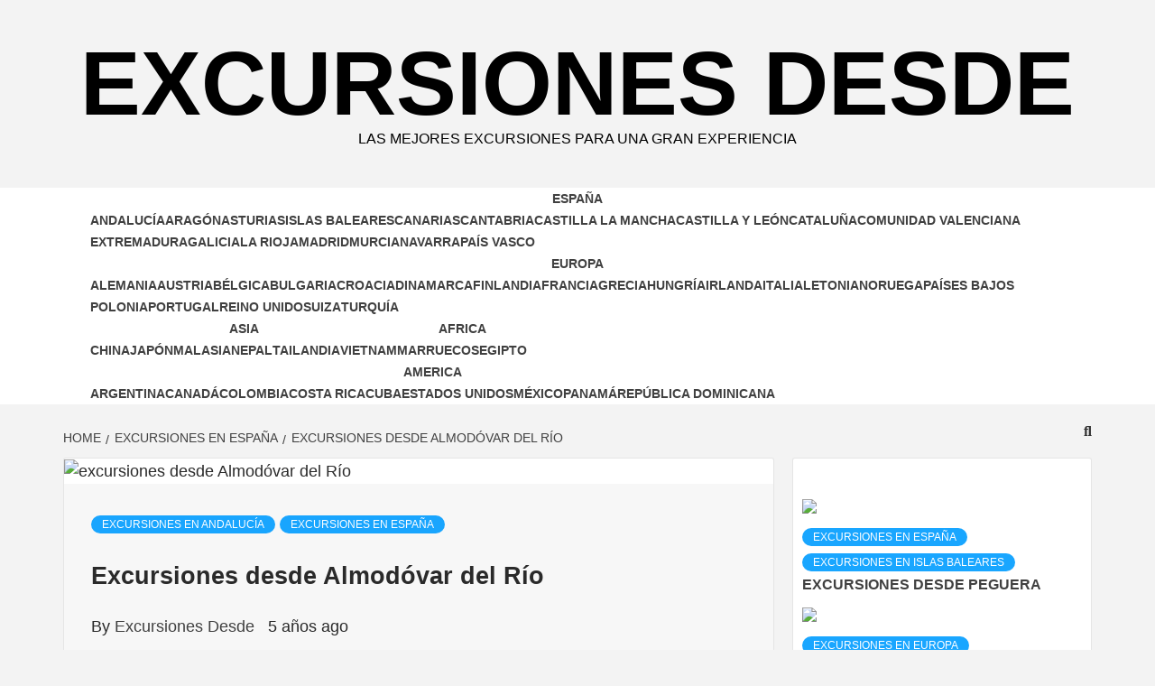

--- FILE ---
content_type: text/html; charset=UTF-8
request_url: https://excursionesdesde.com/espana/andalucia/excursiones-desde-almodovar-del-rio
body_size: 27513
content:
<!doctype html><html lang="es"><head><script data-no-optimize="1">var litespeed_docref=sessionStorage.getItem("litespeed_docref");litespeed_docref&&(Object.defineProperty(document,"referrer",{get:function(){return litespeed_docref}}),sessionStorage.removeItem("litespeed_docref"));</script> <meta charset="UTF-8"><style id="litespeed-ccss">h3{overflow-wrap:break-word}ul{overflow-wrap:break-word}p{overflow-wrap:break-word}:root{--wp--preset--font-size--normal:16px;--wp--preset--font-size--huge:42px}.screen-reader-text{border:0;clip:rect(1px,1px,1px,1px);-webkit-clip-path:inset(50%);clip-path:inset(50%);height:1px;margin:-1px;overflow:hidden;padding:0;position:absolute;width:1px;word-wrap:normal!important}body{--wp--preset--color--black:#000;--wp--preset--color--cyan-bluish-gray:#abb8c3;--wp--preset--color--white:#fff;--wp--preset--color--pale-pink:#f78da7;--wp--preset--color--vivid-red:#cf2e2e;--wp--preset--color--luminous-vivid-orange:#ff6900;--wp--preset--color--luminous-vivid-amber:#fcb900;--wp--preset--color--light-green-cyan:#7bdcb5;--wp--preset--color--vivid-green-cyan:#00d084;--wp--preset--color--pale-cyan-blue:#8ed1fc;--wp--preset--color--vivid-cyan-blue:#0693e3;--wp--preset--color--vivid-purple:#9b51e0;--wp--preset--gradient--vivid-cyan-blue-to-vivid-purple:linear-gradient(135deg,rgba(6,147,227,1) 0%,#9b51e0 100%);--wp--preset--gradient--light-green-cyan-to-vivid-green-cyan:linear-gradient(135deg,#7adcb4 0%,#00d082 100%);--wp--preset--gradient--luminous-vivid-amber-to-luminous-vivid-orange:linear-gradient(135deg,rgba(252,185,0,1) 0%,rgba(255,105,0,1) 100%);--wp--preset--gradient--luminous-vivid-orange-to-vivid-red:linear-gradient(135deg,rgba(255,105,0,1) 0%,#cf2e2e 100%);--wp--preset--gradient--very-light-gray-to-cyan-bluish-gray:linear-gradient(135deg,#eee 0%,#a9b8c3 100%);--wp--preset--gradient--cool-to-warm-spectrum:linear-gradient(135deg,#4aeadc 0%,#9778d1 20%,#cf2aba 40%,#ee2c82 60%,#fb6962 80%,#fef84c 100%);--wp--preset--gradient--blush-light-purple:linear-gradient(135deg,#ffceec 0%,#9896f0 100%);--wp--preset--gradient--blush-bordeaux:linear-gradient(135deg,#fecda5 0%,#fe2d2d 50%,#6b003e 100%);--wp--preset--gradient--luminous-dusk:linear-gradient(135deg,#ffcb70 0%,#c751c0 50%,#4158d0 100%);--wp--preset--gradient--pale-ocean:linear-gradient(135deg,#fff5cb 0%,#b6e3d4 50%,#33a7b5 100%);--wp--preset--gradient--electric-grass:linear-gradient(135deg,#caf880 0%,#71ce7e 100%);--wp--preset--gradient--midnight:linear-gradient(135deg,#020381 0%,#2874fc 100%);--wp--preset--duotone--dark-grayscale:url('#wp-duotone-dark-grayscale');--wp--preset--duotone--grayscale:url('#wp-duotone-grayscale');--wp--preset--duotone--purple-yellow:url('#wp-duotone-purple-yellow');--wp--preset--duotone--blue-red:url('#wp-duotone-blue-red');--wp--preset--duotone--midnight:url('#wp-duotone-midnight');--wp--preset--duotone--magenta-yellow:url('#wp-duotone-magenta-yellow');--wp--preset--duotone--purple-green:url('#wp-duotone-purple-green');--wp--preset--duotone--blue-orange:url('#wp-duotone-blue-orange');--wp--preset--font-size--small:13px;--wp--preset--font-size--medium:20px;--wp--preset--font-size--large:36px;--wp--preset--font-size--x-large:42px}#ez-toc-container p.ez-toc-title{text-align:left;line-height:1.45;margin:0;padding:0}.ez-toc-title{display:table-cell;text-align:left;vertical-align:middle}#ez-toc-container a{color:#444;box-shadow:none;text-decoration:none;text-shadow:none}#ez-toc-container a:visited{color:#9f9f9f}#ez-toc-container a.ez-toc-toggle{color:#444}.ez-toc-btn{display:inline-block;padding:6px 12px;margin-bottom:0;font-size:14px;font-weight:400;line-height:1.428571429;text-align:center;white-space:nowrap;vertical-align:middle;background-image:none;border:1px solid transparent;border-radius:4px}.ez-toc-btn-default{color:#333;background-color:#fff;border-color:#ccc}.ez-toc-btn-xs{padding:5px 10px;font-size:12px;line-height:1.5;border-radius:3px}.ez-toc-btn-xs{padding:1px 5px}.ez-toc-btn-default{text-shadow:0 -1px 0 rgba(0,0,0,.2);-webkit-box-shadow:inset 0 1px 0 rgba(255,255,255,.15),0 1px 1px rgba(0,0,0,.075);box-shadow:inset 0 1px 0 rgba(255,255,255,.15),0 1px 1px rgba(0,0,0,.075)}.ez-toc-btn-default{text-shadow:0 1px 0 #fff;background-image:-webkit-gradient(linear,left 0,left 100%,from(#fff),to(#e0e0e0));background-image:-webkit-linear-gradient(top,#fff 0,#e0e0e0 100%);background-image:-moz-linear-gradient(top,#fff 0,#e0e0e0 100%);background-image:linear-gradient(to bottom,#fff 0,#e0e0e0 100%);background-repeat:repeat-x;border-color:#dbdbdb;border-color:#ccc;filter:progid:DXImageTransform.Microsoft.gradient(startColorstr='#ffffffff',endColorstr='#ffe0e0e0',GradientType=0);filter:progid:DXImageTransform.Microsoft.gradient(enabled=false)}.ez-toc-pull-right{float:right!important;margin-left:10px}.ez-toc-glyphicon{position:relative;top:1px;display:inline-block;font-family:'Glyphicons Halflings';-webkit-font-smoothing:antialiased;font-style:normal;font-weight:400;line-height:1;-moz-osx-font-smoothing:grayscale}.ez-toc-glyphicon:empty{width:1em}.ez-toc-toggle i.ez-toc-glyphicon{font-size:16px;margin-left:2px}[class*=ez-toc-icon-]{font-family:'ez-toc-icomoon'!important;speak:none;font-style:normal;font-weight:400;font-variant:normal;text-transform:none;line-height:1;-webkit-font-smoothing:antialiased;-moz-osx-font-smoothing:grayscale}.ez-toc-icon-toggle:before{content:"\e87a"}div#ez-toc-container p.ez-toc-title{display:contents}div#ez-toc-container p.ez-toc-title{font-size:120%}div#ez-toc-container p.ez-toc-title{font-weight:500}.fa{-moz-osx-font-smoothing:grayscale;-webkit-font-smoothing:antialiased;display:inline-block;font-style:normal;font-variant:normal;text-rendering:auto;line-height:1}.fa-angle-up:before{content:"\f106"}.fa-search:before{content:"\f002"}.fa{font-family:Font Awesome\ 5 Free}.fa{font-weight:900}html{font-family:sans-serif;-webkit-text-size-adjust:100%;-ms-text-size-adjust:100%}body{margin:0}article,aside,header,main,nav{display:block}a{background-color:transparent}img{border:0}svg:not(:root){overflow:hidden}input{margin:0;font:inherit;color:inherit}input[type=submit]{-webkit-appearance:button}input::-moz-focus-inner{padding:0;border:0}input{line-height:normal}input[type=search]{-webkit-box-sizing:content-box;-moz-box-sizing:content-box;box-sizing:content-box;-webkit-appearance:textfield}input[type=search]::-webkit-search-cancel-button,input[type=search]::-webkit-search-decoration{-webkit-appearance:none}*{-webkit-box-sizing:border-box;-moz-box-sizing:border-box;box-sizing:border-box}:after,:before{-webkit-box-sizing:border-box;-moz-box-sizing:border-box;box-sizing:border-box}html{font-size:10px}body{font-family:"Helvetica Neue",Helvetica,Arial,sans-serif;font-size:14px;line-height:1.42857143;color:#333;background-color:#fff}input{font-family:inherit;font-size:inherit;line-height:inherit}a{color:#337ab7;text-decoration:none}img{vertical-align:middle}h3{font-family:inherit;font-weight:500;line-height:1.1;color:inherit}h3{margin-top:20px;margin-bottom:10px}h3{font-size:24px}p{margin:0 0 10px}.text-center{text-align:center}ul{margin-top:0;margin-bottom:10px}ul ul{margin-bottom:0}.container{padding-right:15px;padding-left:15px;margin-right:auto;margin-left:auto}@media (min-width:768px){.container{width:750px}}@media (min-width:992px){.container{width:970px}}@media (min-width:1200px){.container{width:1170px}}.row{margin-right:-15px;margin-left:-15px}.col-md-12,.col-sm-12{position:relative;min-height:1px;padding-right:15px;padding-left:15px}@media (min-width:768px){.col-sm-12{float:left}.col-sm-12{width:100%}}@media (min-width:992px){.col-md-12{float:left}.col-md-12{width:100%}}label{display:inline-block;max-width:100%;margin-bottom:5px;font-weight:700}input[type=search]{-webkit-box-sizing:border-box;-moz-box-sizing:border-box;box-sizing:border-box}input[type=search]{-webkit-appearance:none}.nav{padding-left:0;margin-bottom:0;list-style:none}.nav>li{position:relative;display:block}.nav>li>a{position:relative;display:block;padding:10px 15px}.nav-tabs{border-bottom:1px solid #ddd}.nav-tabs>li{float:left;margin-bottom:-1px}.nav-tabs>li>a{margin-right:2px;line-height:1.42857143;border:1px solid transparent;border-radius:4px 4px 0 0}.nav-tabs>li.active>a{color:#555;background-color:#fff;border:1px solid #ddd;border-bottom-color:transparent}.tab-content>.tab-pane{display:none}.tab-content>.active{display:block}.clearfix:after,.clearfix:before,.container:after,.container:before,.nav:after,.nav:before,.row:after,.row:before{display:table;content:" "}.clearfix:after,.container:after,.nav:after,.row:after{clear:both}@-ms-viewport{width:device-width}html{font-family:'Montserrat:400,700',sans-serif;font-size:100%;-webkit-text-size-adjust:100%;-ms-text-size-adjust:100%;text-rendering:auto;-webkit-font-smoothing:antialiased;-moz-osx-font-smoothing:grayscale}body{margin:0}article,aside,header,main,nav{display:block}a{background-color:transparent}img{border:0}svg:not(:root){overflow:hidden}input{color:inherit;font:inherit;margin:0}input[type=submit]{-webkit-appearance:button}input::-moz-focus-inner{border:0;padding:0}input{line-height:normal}input[type=search]::-webkit-search-cancel-button,input[type=search]::-webkit-search-decoration{-webkit-appearance:none}body,input{color:#2a2a2a;font-family:'Source Sans Pro',sans-serif;font-size:16px;font-size:1rem;line-height:1.5}h3{clear:both;color:#000;font-weight:700}h3,.main-navigation a,.font-family-1,.site-description,.grid-item-metadata .item-metadata,.figure-categories .cat-links{font-family:'Montserrat:400,700',sans-serif}p{margin-bottom:15px}i{font-style:italic}html{box-sizing:border-box}*,*:before,*:after{box-sizing:inherit}body{background-color:#f3f3f3}ul{margin-left:0;padding-left:0}ul{list-style:disc}img{height:auto;max-width:100%}input[type=submit]{border:1px solid;border-color:#ccc #ccc #bbb;border-radius:3px;font-size:16px;line-height:1;outline:none;padding:.6em 1em .4em}input[type=search]{color:#666;border:1px solid #ccc;border-radius:3px;padding:3px;outline:none}input{height:45px;line-height:45px}.table-block{display:table;width:100%;height:100%}.table-block-child{display:table-cell}.v-center{vertical-align:middle}a{color:#404040;text-decoration:none}a:visited{color:#404040}div[class*=col-]{padding-left:10px;padding-right:10px}.row{margin-right:-10px;margin-left:-10px}.main-navigation{border-top:1px solid;border-bottom:1px solid;text-align:center}.navigation-container{border-left:1px solid;border-right:1px solid;position:relative}.icon-search{color:#333;border-left:1px solid;text-align:right;right:0}.icon-search{position:absolute;line-height:60px;height:60px;width:80px}#af-search-wrap{-webkit-backface-visibility:hidden;backface-visibility:hidden;background:rgba(255,255,255,.94);opacity:0;position:fixed;top:0;left:0;-webkit-transform:translate3d(0,-100%,0);-moz-transform:translate3d(0,-100%,0);-ms-transform:translate3d(0,-100%,0);-o-transform:translate3d(0,-100%,0);transform:translate3d(0,-100%,0);width:100%;height:100%;z-index:999999}.af-search-close span{display:block;position:absolute;left:0;width:60px;top:27px;background:#444;-webkit-transform:rotate(0deg);-moz-transform:rotate(0deg);-ms-transform:rotate(0deg);-o-transform:rotate(0deg);transform:rotate(0deg);height:3px}.af-search-close{position:absolute;height:60px;top:60px;right:80px;width:60px}.af-search-close span:nth-child(1){-webkit-transform:rotate(45deg);-moz-transform:rotate(45deg);-ms-transform:rotate(45deg);-o-transform:rotate(45deg);transform:rotate(45deg)}.af-search-close span:nth-child(2){-webkit-transform:rotate(-45deg);-moz-transform:rotate(-45deg);-ms-transform:rotate(-45deg);-o-transform:rotate(-45deg);transform:rotate(-45deg)}.main-navigation .toggle-menu{height:55px;display:none}.ham{width:23px;height:2px;top:27px;display:block;margin-left:auto;margin-right:auto;background-color:#282828;position:relative}.ham:before,.ham:after{position:absolute;content:'';width:100%;height:2px;left:0;background-color:#282828}.ham:before{top:-8px}.ham:after{top:8px}.main-navigation .menu>ul{display:inline-block;margin:0 30px;padding:0;list-style:none;vertical-align:top}.main-navigation .menu ul li{position:relative;display:block;float:left}.main-navigation .menu ul li a{text-rendering:optimizeLegibility;font-weight:600;text-transform:uppercase;font-size:14px;line-height:20px;letter-spacing:1px}@media only screen and (min-width:1600px){.main-navigation .menu ul li a{font-size:18px}}@media only screen and (min-width:992px){.main-navigation .menu>ul>li>a:after{content:"";position:absolute;width:100%;height:3px;top:0;left:0;right:0}}.screen-reader-text{border:0;clip:rect(1px,1px,1px,1px);clip-path:inset(50%);height:1px;margin:-1px;overflow:hidden;padding:0;position:absolute!important;width:1px;word-wrap:normal!important}.site-header:before,.site-header:after,.site-branding:before,.site-branding:after,.main-navigation:before,.main-navigation:after,.site-content:before,.site-content:after,.magazine-7-widget:before,.magazine-7-widget:after,.hentry:before,.hentry:after{content:"";display:table;table-layout:fixed}.site-header:after,.site-branding:after,.main-navigation:after,.site-content:after,.magazine-7-widget:after,.hentry:after{clear:both}.widget{margin:0 0 1.5em}.widget ul{list-style:none;padding-left:0;margin-left:0}.widget ul li{padding-bottom:10px}.widget ul li.full-item,.widget .af-tabs li{margin:0 auto;padding:0}.af-tabs{border:0}.af-tabs.nav-tabs>li>a{color:#ccc;padding:15px 5px 15px 0;font-weight:600;font-size:20px}.af-tabs.nav-tabs>li>a,.af-tabs.nav-tabs>li.active>a{background:0 0;border:0}.af-tabs.nav-tabs>li.active>a{color:#404040}.search-form label .search-field{height:45px;-webkit-border-radius:0;border-radius:0}.search-form .search-submit{border:0;color:#fff;height:45px;padding-left:20px;padding-right:20px;-webkit-border-radius:0;border-radius:0}.af-search-box .search-form{max-width:720px;margin-left:auto;margin-right:auto}.af-search-box .search-form label{width:85%;width:calc(100% - 200px)}.af-search-box .search-form .search-submit{float:right;font-size:24px;width:200px;height:60px;line-height:60px;padding-top:0;padding-bottom:0}.af-search-box .search-form label .search-field{border-width:1px 0 1px 1px;height:60px;line-height:60px;padding:0 15px;width:100%}.masthead-banner{padding:42px 0}.masthead-banner .site-branding{text-align:center}.site-branding .site-title{font-size:100px;margin:0 auto;text-transform:uppercase;font-weight:600;line-height:1}.site-branding .site-description{margin:0 auto;text-transform:uppercase}.site-content{margin:15px auto}@media (min-width:768px){.site-content{width:750px}.site-header .site-branding .site-title a{padding-left:5px;padding-right:5px}}@media (min-width:992px){.site-content{width:970px}.site-header .site-branding .site-title a{padding-left:5px;padding-right:5px}}@media (min-width:1200px){.site-content{width:1170px}}@media (min-width:1600px){.site-content,.container{width:1570px}}#primary,#secondary{float:left}#secondary .widget{padding:15px}#primary{width:70%}#secondary{width:30%}@media only screen and (min-width:992px){.align-content-left #primary{padding-right:10px;padding-left:0}.align-content-left #secondary .widget{padding:10px}.align-content-left #secondary{padding-left:10px;padding-right:0}}@media only screen and (max-width:991px){#primary,#secondary{width:100%}}.container{margin-right:auto;margin-left:auto}.col{float:left;padding:0;width:100%}#secondary .col.col-details{margin:10px 0}#secondary .base-border{margin-bottom:15px}.figure-categories .cat-links{list-style:none}.cat-links{display:inline}.figure-categories .cat-links li{display:inline-block;opacity:.9;margin-bottom:5px;padding-bottom:0}.figure-categories .cat-links a.magazine-7-categories{line-height:1;padding:4px 12px;margin-right:5px;color:#fff;background-color:#009cff;border-radius:30px;display:inline-block}.grid-item-metadata{display:inline-block;font-size:12px;text-transform:uppercase}.grid-item-metadata .posts-author a{font-weight:600}#secondary .widget,article .entry-content-wrap{background-color:#fff;border:1px solid rgba(0,1,1,.1);border-radius:3px;margin:0 0 20px;position:relative}.full-width-image img{width:100%}.hentry{margin:0 0 20px}.hentry .header-details-wrapper{border-bottom:1px solid rgba(0,1,1,.1);background:#f7f7f7}.hentry .entry-header-details{padding:30px}.entry-content-wrap{font-size:18px}.article-title{margin:0 auto;line-height:1.4;font-size:16px;text-transform:uppercase;letter-spacing:.5px}span.item-metadata.posts-date{margin-left:10px}.post-thumbnail img{width:100%}#scroll-up{position:fixed;z-index:8000;bottom:40px;right:20px;display:none;width:50px;height:50px;font-size:28px;line-height:50px;text-align:center;text-decoration:none;opacity:1!important}#scroll-up i{display:inline-block}@media only screen and (max-width:767px){#scroll-up{right:20px;bottom:20px}}.icon-search,.navigation-container,.main-navigation,.single.align-content-left #primary{border:none}.main-navigation{background:#fff}.secondary-color,input[type=submit]{background:#009cff;color:#fff}.figure-categories .cat-links{font-size:12px;font-weight:400;text-transform:uppercase}@media only screen and (max-width:767px){.hentry .header-details-wrapper{margin-left:auto}.af-search-box .search-form{width:90%}.af-search-close{top:30px;right:30px}.hentry .entry-header-details{margin-top:0}.site-header .site-branding .site-title a{padding-left:0;padding-right:0}}@media only screen and (max-width:640px){.site-branding .site-title{font-size:60px}.site-branding .site-description{font-size:14px}.af-search-close{top:15px;right:15px}.af-search-box .search-form label{width:100%;padding:0 15px}.af-search-box .search-form label .search-field{border-width:1px}.af-search-box .search-form .search-submit{width:65%;float:none}}.em-breadcrumbs{padding:10px 0}.em-breadcrumbs ul{list-style:none;margin:0;padding:0}.em-breadcrumbs ul li{display:inline;font-size:14px;font-weight:400;text-transform:uppercase}.em-breadcrumbs ul .trail-item span[itemprop=name]{position:relative;padding-left:10px;padding-right:5px}.em-breadcrumbs ul .trail-item.trail-begin span{padding-left:0}.em-breadcrumbs ul li span[itemprop=name]:before{display:inline-block;content:"/";position:absolute;top:0;left:0}.em-breadcrumbs ul .trail-item.trail-begin span:before{content:none}.tab-article-image img{width:100%}.article-title,.main-navigation .menu ul li a{letter-spacing:0;line-height:1.3}.cart-search{position:absolute;height:60px;right:0}.icon-search{position:relative}@media only screen and (max-width:1024px){.main-navigation .menu>ul{margin:0 15px}}@media only screen and (max-width:768px){.cart-search{position:absolute;top:0;right:0}.ham{margin-left:auto;margin-right:100px}}@media only screen and (max-width:426px){.ham{margin-left:auto;margin-right:90px}.icon-search{line-height:60px}}@media only screen and (max-width:426px){.article-title{margin:15px auto 0}#secondary .widget{margin:0 0 10px}}.site-title a,.site-description{color:#000}.site-branding .site-title{font-size:100px}@media only screen and (max-width:640px){.site-branding .site-title{font-size:60px}@media only screen and (max-width:640px){.site-branding .site-title{font-size:50px}}}</style><link rel="preload" data-asynced="1" data-optimized="2" as="style" onload="this.onload=null;this.rel='stylesheet'" href="https://excursionesdesde.com/wp-content/litespeed/ucss/c221bc163de7e279d0798cfd8f49bf7c.css?ver=ec008" /><script type="litespeed/javascript">!function(a){"use strict";var b=function(b,c,d){function e(a){return h.body?a():void setTimeout(function(){e(a)})}function f(){i.addEventListener&&i.removeEventListener("load",f),i.media=d||"all"}var g,h=a.document,i=h.createElement("link");if(c)g=c;else{var j=(h.body||h.getElementsByTagName("head")[0]).childNodes;g=j[j.length-1]}var k=h.styleSheets;i.rel="stylesheet",i.href=b,i.media="only x",e(function(){g.parentNode.insertBefore(i,c?g:g.nextSibling)});var l=function(a){for(var b=i.href,c=k.length;c--;)if(k[c].href===b)return a();setTimeout(function(){l(a)})};return i.addEventListener&&i.addEventListener("load",f),i.onloadcssdefined=l,l(f),i};"undefined"!=typeof exports?exports.loadCSS=b:a.loadCSS=b}("undefined"!=typeof global?global:this);!function(a){if(a.loadCSS){var b=loadCSS.relpreload={};if(b.support=function(){try{return a.document.createElement("link").relList.supports("preload")}catch(b){return!1}},b.poly=function(){for(var b=a.document.getElementsByTagName("link"),c=0;c<b.length;c++){var d=b[c];"preload"===d.rel&&"style"===d.getAttribute("as")&&(a.loadCSS(d.href,d,d.getAttribute("media")),d.rel=null)}},!b.support()){b.poly();var c=a.setInterval(b.poly,300);a.addEventListener&&a.addEventListener("load",function(){b.poly(),a.clearInterval(c)}),a.attachEvent&&a.attachEvent("onload",function(){a.clearInterval(c)})}}}(this);</script><link rel="preload" as="image" href="https://excursionesdesde.com/wp-content/uploads/excursiones-desde-Almodovar-del-Rio-1024x577.jpg.webp"><link rel="preload" as="image" href="https://excursionesdesde.com/wp-content/uploads/excursiones-desde-atenas-675x450.jpg.webp"><meta name="viewport" content="width=device-width, initial-scale=1"><link rel="profile" href="https://gmpg.org/xfn/11"><meta name='robots' content='index, follow, max-image-preview:large, max-snippet:-1, max-video-preview:-1' /><title>Excursiones desde Almodóvar del Río - Excursiones Desde</title><link rel="canonical" href="https://excursionesdesde.com/espana/andalucia/excursiones-desde-almodovar-del-rio" /><meta property="og:locale" content="es_ES" /><meta property="og:type" content="article" /><meta property="og:title" content="Excursiones desde Almodóvar del Río - Excursiones Desde" /><meta property="og:description" content="Excursiones de un día desde Almodóvar del Río Tour teatralizado por el castillo de Almodóvar" /><meta property="og:url" content="https://excursionesdesde.com/espana/andalucia/excursiones-desde-almodovar-del-rio" /><meta property="og:site_name" content="Excursiones Desde" /><meta property="article:published_time" content="2021-05-31T15:05:48+00:00" /><meta property="article:modified_time" content="2023-07-09T16:40:50+00:00" /><meta property="og:image" content="https://excursionesdesde.com/wp-content/uploads/excursiones-desde-Almodovar-del-Rio.jpg" /><meta property="og:image:width" content="1077" /><meta property="og:image:height" content="607" /><meta property="og:image:type" content="image/jpeg" /><meta name="author" content="Excursiones Desde" /><meta name="twitter:card" content="summary_large_image" /><meta name="twitter:label1" content="Escrito por" /><meta name="twitter:data1" content="Excursiones Desde" /><meta name="twitter:label2" content="Tiempo de lectura" /><meta name="twitter:data2" content="2 minutos" /> <script type="application/ld+json" class="yoast-schema-graph">{"@context":"https://schema.org","@graph":[{"@type":"Article","@id":"https://excursionesdesde.com/espana/andalucia/excursiones-desde-almodovar-del-rio#article","isPartOf":{"@id":"https://excursionesdesde.com/espana/andalucia/excursiones-desde-almodovar-del-rio"},"author":{"name":"Excursiones Desde","@id":"https://excursionesdesde.com/#/schema/person/a705800c1f1c3e3ae493fdc61ce83822"},"headline":"Excursiones desde Almodóvar del Río","datePublished":"2021-05-31T15:05:48+00:00","dateModified":"2023-07-09T16:40:50+00:00","mainEntityOfPage":{"@id":"https://excursionesdesde.com/espana/andalucia/excursiones-desde-almodovar-del-rio"},"wordCount":304,"image":{"@id":"https://excursionesdesde.com/espana/andalucia/excursiones-desde-almodovar-del-rio#primaryimage"},"thumbnailUrl":"https://excursionesdesde.com/wp-content/uploads/excursiones-desde-Almodovar-del-Rio.jpg","articleSection":["Excursiones en Andalucía","Excursiones en España"],"inLanguage":"es"},{"@type":"WebPage","@id":"https://excursionesdesde.com/espana/andalucia/excursiones-desde-almodovar-del-rio","url":"https://excursionesdesde.com/espana/andalucia/excursiones-desde-almodovar-del-rio","name":"Excursiones desde Almodóvar del Río - Excursiones Desde","isPartOf":{"@id":"https://excursionesdesde.com/#website"},"primaryImageOfPage":{"@id":"https://excursionesdesde.com/espana/andalucia/excursiones-desde-almodovar-del-rio#primaryimage"},"image":{"@id":"https://excursionesdesde.com/espana/andalucia/excursiones-desde-almodovar-del-rio#primaryimage"},"thumbnailUrl":"https://excursionesdesde.com/wp-content/uploads/excursiones-desde-Almodovar-del-Rio.jpg","datePublished":"2021-05-31T15:05:48+00:00","dateModified":"2023-07-09T16:40:50+00:00","author":{"@id":"https://excursionesdesde.com/#/schema/person/a705800c1f1c3e3ae493fdc61ce83822"},"breadcrumb":{"@id":"https://excursionesdesde.com/espana/andalucia/excursiones-desde-almodovar-del-rio#breadcrumb"},"inLanguage":"es","potentialAction":[{"@type":"ReadAction","target":["https://excursionesdesde.com/espana/andalucia/excursiones-desde-almodovar-del-rio"]}]},{"@type":"ImageObject","inLanguage":"es","@id":"https://excursionesdesde.com/espana/andalucia/excursiones-desde-almodovar-del-rio#primaryimage","url":"https://excursionesdesde.com/wp-content/uploads/excursiones-desde-Almodovar-del-Rio.jpg","contentUrl":"https://excursionesdesde.com/wp-content/uploads/excursiones-desde-Almodovar-del-Rio.jpg","width":1077,"height":607,"caption":"excursiones desde Almodóvar del Río"},{"@type":"BreadcrumbList","@id":"https://excursionesdesde.com/espana/andalucia/excursiones-desde-almodovar-del-rio#breadcrumb","itemListElement":[{"@type":"ListItem","position":1,"name":"Portada","item":"https://excursionesdesde.com/"},{"@type":"ListItem","position":2,"name":"Excursiones desde Almodóvar del Río"}]},{"@type":"WebSite","@id":"https://excursionesdesde.com/#website","url":"https://excursionesdesde.com/","name":"Excursiones Desde","description":"Las mejores excursiones para una gran experiencia","potentialAction":[{"@type":"SearchAction","target":{"@type":"EntryPoint","urlTemplate":"https://excursionesdesde.com/?s={search_term_string}"},"query-input":{"@type":"PropertyValueSpecification","valueRequired":true,"valueName":"search_term_string"}}],"inLanguage":"es"},{"@type":"Person","@id":"https://excursionesdesde.com/#/schema/person/a705800c1f1c3e3ae493fdc61ce83822","name":"Excursiones Desde","image":{"@type":"ImageObject","inLanguage":"es","@id":"https://excursionesdesde.com/#/schema/person/image/","url":"https://excursionesdesde.com/wp-content/litespeed/avatar/5274542b0367c725b0943f09d846fa80.jpg?ver=1768626317","contentUrl":"https://excursionesdesde.com/wp-content/litespeed/avatar/5274542b0367c725b0943f09d846fa80.jpg?ver=1768626317","caption":"Excursiones Desde"},"sameAs":["https://excursionesdesde.com"]}]}</script> <link rel='dns-prefetch' href='//fonts.googleapis.com' /><link rel='dns-prefetch' href='//connect.facebook.net' /><link rel='dns-prefetch' href='//facebook.com' /><link rel='dns-prefetch' href='//fonts.gstatic.com' /><link rel='dns-prefetch' href='//google.com' /><link rel='dns-prefetch' href='//googleads.g.doubleclick.net' /><link rel='dns-prefetch' href='//googleadservices.com' /><link rel='dns-prefetch' href='//googletagmanager.com' /><style id='wp-img-auto-sizes-contain-inline-css' type='text/css'>img:is([sizes=auto i],[sizes^="auto," i]){contain-intrinsic-size:3000px 1500px}
/*# sourceURL=wp-img-auto-sizes-contain-inline-css */</style><style id='wp-emoji-styles-inline-css' type='text/css'>img.wp-smiley, img.emoji {
		display: inline !important;
		border: none !important;
		box-shadow: none !important;
		height: 1em !important;
		width: 1em !important;
		margin: 0 0.07em !important;
		vertical-align: -0.1em !important;
		background: none !important;
		padding: 0 !important;
	}
/*# sourceURL=wp-emoji-styles-inline-css */</style><style id='wp-block-library-inline-css' type='text/css'>:root{--wp-block-synced-color:#7a00df;--wp-block-synced-color--rgb:122,0,223;--wp-bound-block-color:var(--wp-block-synced-color);--wp-editor-canvas-background:#ddd;--wp-admin-theme-color:#007cba;--wp-admin-theme-color--rgb:0,124,186;--wp-admin-theme-color-darker-10:#006ba1;--wp-admin-theme-color-darker-10--rgb:0,107,160.5;--wp-admin-theme-color-darker-20:#005a87;--wp-admin-theme-color-darker-20--rgb:0,90,135;--wp-admin-border-width-focus:2px}@media (min-resolution:192dpi){:root{--wp-admin-border-width-focus:1.5px}}.wp-element-button{cursor:pointer}:root .has-very-light-gray-background-color{background-color:#eee}:root .has-very-dark-gray-background-color{background-color:#313131}:root .has-very-light-gray-color{color:#eee}:root .has-very-dark-gray-color{color:#313131}:root .has-vivid-green-cyan-to-vivid-cyan-blue-gradient-background{background:linear-gradient(135deg,#00d084,#0693e3)}:root .has-purple-crush-gradient-background{background:linear-gradient(135deg,#34e2e4,#4721fb 50%,#ab1dfe)}:root .has-hazy-dawn-gradient-background{background:linear-gradient(135deg,#faaca8,#dad0ec)}:root .has-subdued-olive-gradient-background{background:linear-gradient(135deg,#fafae1,#67a671)}:root .has-atomic-cream-gradient-background{background:linear-gradient(135deg,#fdd79a,#004a59)}:root .has-nightshade-gradient-background{background:linear-gradient(135deg,#330968,#31cdcf)}:root .has-midnight-gradient-background{background:linear-gradient(135deg,#020381,#2874fc)}:root{--wp--preset--font-size--normal:16px;--wp--preset--font-size--huge:42px}.has-regular-font-size{font-size:1em}.has-larger-font-size{font-size:2.625em}.has-normal-font-size{font-size:var(--wp--preset--font-size--normal)}.has-huge-font-size{font-size:var(--wp--preset--font-size--huge)}.has-text-align-center{text-align:center}.has-text-align-left{text-align:left}.has-text-align-right{text-align:right}.has-fit-text{white-space:nowrap!important}#end-resizable-editor-section{display:none}.aligncenter{clear:both}.items-justified-left{justify-content:flex-start}.items-justified-center{justify-content:center}.items-justified-right{justify-content:flex-end}.items-justified-space-between{justify-content:space-between}.screen-reader-text{border:0;clip-path:inset(50%);height:1px;margin:-1px;overflow:hidden;padding:0;position:absolute;width:1px;word-wrap:normal!important}.screen-reader-text:focus{background-color:#ddd;clip-path:none;color:#444;display:block;font-size:1em;height:auto;left:5px;line-height:normal;padding:15px 23px 14px;text-decoration:none;top:5px;width:auto;z-index:100000}html :where(.has-border-color){border-style:solid}html :where([style*=border-top-color]){border-top-style:solid}html :where([style*=border-right-color]){border-right-style:solid}html :where([style*=border-bottom-color]){border-bottom-style:solid}html :where([style*=border-left-color]){border-left-style:solid}html :where([style*=border-width]){border-style:solid}html :where([style*=border-top-width]){border-top-style:solid}html :where([style*=border-right-width]){border-right-style:solid}html :where([style*=border-bottom-width]){border-bottom-style:solid}html :where([style*=border-left-width]){border-left-style:solid}html :where(img[class*=wp-image-]){height:auto;max-width:100%}:where(figure){margin:0 0 1em}html :where(.is-position-sticky){--wp-admin--admin-bar--position-offset:var(--wp-admin--admin-bar--height,0px)}@media screen and (max-width:600px){html :where(.is-position-sticky){--wp-admin--admin-bar--position-offset:0px}}

/*# sourceURL=wp-block-library-inline-css */</style><style id='wp-block-image-inline-css' type='text/css'>.wp-block-image>a,.wp-block-image>figure>a{display:inline-block}.wp-block-image img{box-sizing:border-box;height:auto;max-width:100%;vertical-align:bottom}@media not (prefers-reduced-motion){.wp-block-image img.hide{visibility:hidden}.wp-block-image img.show{animation:show-content-image .4s}}.wp-block-image[style*=border-radius] img,.wp-block-image[style*=border-radius]>a{border-radius:inherit}.wp-block-image.has-custom-border img{box-sizing:border-box}.wp-block-image.aligncenter{text-align:center}.wp-block-image.alignfull>a,.wp-block-image.alignwide>a{width:100%}.wp-block-image.alignfull img,.wp-block-image.alignwide img{height:auto;width:100%}.wp-block-image .aligncenter,.wp-block-image .alignleft,.wp-block-image .alignright,.wp-block-image.aligncenter,.wp-block-image.alignleft,.wp-block-image.alignright{display:table}.wp-block-image .aligncenter>figcaption,.wp-block-image .alignleft>figcaption,.wp-block-image .alignright>figcaption,.wp-block-image.aligncenter>figcaption,.wp-block-image.alignleft>figcaption,.wp-block-image.alignright>figcaption{caption-side:bottom;display:table-caption}.wp-block-image .alignleft{float:left;margin:.5em 1em .5em 0}.wp-block-image .alignright{float:right;margin:.5em 0 .5em 1em}.wp-block-image .aligncenter{margin-left:auto;margin-right:auto}.wp-block-image :where(figcaption){margin-bottom:1em;margin-top:.5em}.wp-block-image.is-style-circle-mask img{border-radius:9999px}@supports ((-webkit-mask-image:none) or (mask-image:none)) or (-webkit-mask-image:none){.wp-block-image.is-style-circle-mask img{border-radius:0;-webkit-mask-image:url('data:image/svg+xml;utf8,<svg viewBox="0 0 100 100" xmlns="http://www.w3.org/2000/svg"><circle cx="50" cy="50" r="50"/></svg>');mask-image:url('data:image/svg+xml;utf8,<svg viewBox="0 0 100 100" xmlns="http://www.w3.org/2000/svg"><circle cx="50" cy="50" r="50"/></svg>');mask-mode:alpha;-webkit-mask-position:center;mask-position:center;-webkit-mask-repeat:no-repeat;mask-repeat:no-repeat;-webkit-mask-size:contain;mask-size:contain}}:root :where(.wp-block-image.is-style-rounded img,.wp-block-image .is-style-rounded img){border-radius:9999px}.wp-block-image figure{margin:0}.wp-lightbox-container{display:flex;flex-direction:column;position:relative}.wp-lightbox-container img{cursor:zoom-in}.wp-lightbox-container img:hover+button{opacity:1}.wp-lightbox-container button{align-items:center;backdrop-filter:blur(16px) saturate(180%);background-color:#5a5a5a40;border:none;border-radius:4px;cursor:zoom-in;display:flex;height:20px;justify-content:center;opacity:0;padding:0;position:absolute;right:16px;text-align:center;top:16px;width:20px;z-index:100}@media not (prefers-reduced-motion){.wp-lightbox-container button{transition:opacity .2s ease}}.wp-lightbox-container button:focus-visible{outline:3px auto #5a5a5a40;outline:3px auto -webkit-focus-ring-color;outline-offset:3px}.wp-lightbox-container button:hover{cursor:pointer;opacity:1}.wp-lightbox-container button:focus{opacity:1}.wp-lightbox-container button:focus,.wp-lightbox-container button:hover,.wp-lightbox-container button:not(:hover):not(:active):not(.has-background){background-color:#5a5a5a40;border:none}.wp-lightbox-overlay{box-sizing:border-box;cursor:zoom-out;height:100vh;left:0;overflow:hidden;position:fixed;top:0;visibility:hidden;width:100%;z-index:100000}.wp-lightbox-overlay .close-button{align-items:center;cursor:pointer;display:flex;justify-content:center;min-height:40px;min-width:40px;padding:0;position:absolute;right:calc(env(safe-area-inset-right) + 16px);top:calc(env(safe-area-inset-top) + 16px);z-index:5000000}.wp-lightbox-overlay .close-button:focus,.wp-lightbox-overlay .close-button:hover,.wp-lightbox-overlay .close-button:not(:hover):not(:active):not(.has-background){background:none;border:none}.wp-lightbox-overlay .lightbox-image-container{height:var(--wp--lightbox-container-height);left:50%;overflow:hidden;position:absolute;top:50%;transform:translate(-50%,-50%);transform-origin:top left;width:var(--wp--lightbox-container-width);z-index:9999999999}.wp-lightbox-overlay .wp-block-image{align-items:center;box-sizing:border-box;display:flex;height:100%;justify-content:center;margin:0;position:relative;transform-origin:0 0;width:100%;z-index:3000000}.wp-lightbox-overlay .wp-block-image img{height:var(--wp--lightbox-image-height);min-height:var(--wp--lightbox-image-height);min-width:var(--wp--lightbox-image-width);width:var(--wp--lightbox-image-width)}.wp-lightbox-overlay .wp-block-image figcaption{display:none}.wp-lightbox-overlay button{background:none;border:none}.wp-lightbox-overlay .scrim{background-color:#fff;height:100%;opacity:.9;position:absolute;width:100%;z-index:2000000}.wp-lightbox-overlay.active{visibility:visible}@media not (prefers-reduced-motion){.wp-lightbox-overlay.active{animation:turn-on-visibility .25s both}.wp-lightbox-overlay.active img{animation:turn-on-visibility .35s both}.wp-lightbox-overlay.show-closing-animation:not(.active){animation:turn-off-visibility .35s both}.wp-lightbox-overlay.show-closing-animation:not(.active) img{animation:turn-off-visibility .25s both}.wp-lightbox-overlay.zoom.active{animation:none;opacity:1;visibility:visible}.wp-lightbox-overlay.zoom.active .lightbox-image-container{animation:lightbox-zoom-in .4s}.wp-lightbox-overlay.zoom.active .lightbox-image-container img{animation:none}.wp-lightbox-overlay.zoom.active .scrim{animation:turn-on-visibility .4s forwards}.wp-lightbox-overlay.zoom.show-closing-animation:not(.active){animation:none}.wp-lightbox-overlay.zoom.show-closing-animation:not(.active) .lightbox-image-container{animation:lightbox-zoom-out .4s}.wp-lightbox-overlay.zoom.show-closing-animation:not(.active) .lightbox-image-container img{animation:none}.wp-lightbox-overlay.zoom.show-closing-animation:not(.active) .scrim{animation:turn-off-visibility .4s forwards}}@keyframes show-content-image{0%{visibility:hidden}99%{visibility:hidden}to{visibility:visible}}@keyframes turn-on-visibility{0%{opacity:0}to{opacity:1}}@keyframes turn-off-visibility{0%{opacity:1;visibility:visible}99%{opacity:0;visibility:visible}to{opacity:0;visibility:hidden}}@keyframes lightbox-zoom-in{0%{transform:translate(calc((-100vw + var(--wp--lightbox-scrollbar-width))/2 + var(--wp--lightbox-initial-left-position)),calc(-50vh + var(--wp--lightbox-initial-top-position))) scale(var(--wp--lightbox-scale))}to{transform:translate(-50%,-50%) scale(1)}}@keyframes lightbox-zoom-out{0%{transform:translate(-50%,-50%) scale(1);visibility:visible}99%{visibility:visible}to{transform:translate(calc((-100vw + var(--wp--lightbox-scrollbar-width))/2 + var(--wp--lightbox-initial-left-position)),calc(-50vh + var(--wp--lightbox-initial-top-position))) scale(var(--wp--lightbox-scale));visibility:hidden}}
/*# sourceURL=https://excursionesdesde.com/wp-includes/blocks/image/style.min.css */</style><style id='wp-block-separator-inline-css' type='text/css'>@charset "UTF-8";.wp-block-separator{border:none;border-top:2px solid}:root :where(.wp-block-separator.is-style-dots){height:auto;line-height:1;text-align:center}:root :where(.wp-block-separator.is-style-dots):before{color:currentColor;content:"···";font-family:serif;font-size:1.5em;letter-spacing:2em;padding-left:2em}.wp-block-separator.is-style-dots{background:none!important;border:none!important}
/*# sourceURL=https://excursionesdesde.com/wp-includes/blocks/separator/style.min.css */</style><style id='global-styles-inline-css' type='text/css'>:root{--wp--preset--aspect-ratio--square: 1;--wp--preset--aspect-ratio--4-3: 4/3;--wp--preset--aspect-ratio--3-4: 3/4;--wp--preset--aspect-ratio--3-2: 3/2;--wp--preset--aspect-ratio--2-3: 2/3;--wp--preset--aspect-ratio--16-9: 16/9;--wp--preset--aspect-ratio--9-16: 9/16;--wp--preset--color--black: #000000;--wp--preset--color--cyan-bluish-gray: #abb8c3;--wp--preset--color--white: #ffffff;--wp--preset--color--pale-pink: #f78da7;--wp--preset--color--vivid-red: #cf2e2e;--wp--preset--color--luminous-vivid-orange: #ff6900;--wp--preset--color--luminous-vivid-amber: #fcb900;--wp--preset--color--light-green-cyan: #7bdcb5;--wp--preset--color--vivid-green-cyan: #00d084;--wp--preset--color--pale-cyan-blue: #8ed1fc;--wp--preset--color--vivid-cyan-blue: #0693e3;--wp--preset--color--vivid-purple: #9b51e0;--wp--preset--gradient--vivid-cyan-blue-to-vivid-purple: linear-gradient(135deg,rgb(6,147,227) 0%,rgb(155,81,224) 100%);--wp--preset--gradient--light-green-cyan-to-vivid-green-cyan: linear-gradient(135deg,rgb(122,220,180) 0%,rgb(0,208,130) 100%);--wp--preset--gradient--luminous-vivid-amber-to-luminous-vivid-orange: linear-gradient(135deg,rgb(252,185,0) 0%,rgb(255,105,0) 100%);--wp--preset--gradient--luminous-vivid-orange-to-vivid-red: linear-gradient(135deg,rgb(255,105,0) 0%,rgb(207,46,46) 100%);--wp--preset--gradient--very-light-gray-to-cyan-bluish-gray: linear-gradient(135deg,rgb(238,238,238) 0%,rgb(169,184,195) 100%);--wp--preset--gradient--cool-to-warm-spectrum: linear-gradient(135deg,rgb(74,234,220) 0%,rgb(151,120,209) 20%,rgb(207,42,186) 40%,rgb(238,44,130) 60%,rgb(251,105,98) 80%,rgb(254,248,76) 100%);--wp--preset--gradient--blush-light-purple: linear-gradient(135deg,rgb(255,206,236) 0%,rgb(152,150,240) 100%);--wp--preset--gradient--blush-bordeaux: linear-gradient(135deg,rgb(254,205,165) 0%,rgb(254,45,45) 50%,rgb(107,0,62) 100%);--wp--preset--gradient--luminous-dusk: linear-gradient(135deg,rgb(255,203,112) 0%,rgb(199,81,192) 50%,rgb(65,88,208) 100%);--wp--preset--gradient--pale-ocean: linear-gradient(135deg,rgb(255,245,203) 0%,rgb(182,227,212) 50%,rgb(51,167,181) 100%);--wp--preset--gradient--electric-grass: linear-gradient(135deg,rgb(202,248,128) 0%,rgb(113,206,126) 100%);--wp--preset--gradient--midnight: linear-gradient(135deg,rgb(2,3,129) 0%,rgb(40,116,252) 100%);--wp--preset--font-size--small: 13px;--wp--preset--font-size--medium: 20px;--wp--preset--font-size--large: 36px;--wp--preset--font-size--x-large: 42px;--wp--preset--spacing--20: 0.44rem;--wp--preset--spacing--30: 0.67rem;--wp--preset--spacing--40: 1rem;--wp--preset--spacing--50: 1.5rem;--wp--preset--spacing--60: 2.25rem;--wp--preset--spacing--70: 3.38rem;--wp--preset--spacing--80: 5.06rem;--wp--preset--shadow--natural: 6px 6px 9px rgba(0, 0, 0, 0.2);--wp--preset--shadow--deep: 12px 12px 50px rgba(0, 0, 0, 0.4);--wp--preset--shadow--sharp: 6px 6px 0px rgba(0, 0, 0, 0.2);--wp--preset--shadow--outlined: 6px 6px 0px -3px rgb(255, 255, 255), 6px 6px rgb(0, 0, 0);--wp--preset--shadow--crisp: 6px 6px 0px rgb(0, 0, 0);}:where(.is-layout-flex){gap: 0.5em;}:where(.is-layout-grid){gap: 0.5em;}body .is-layout-flex{display: flex;}.is-layout-flex{flex-wrap: wrap;align-items: center;}.is-layout-flex > :is(*, div){margin: 0;}body .is-layout-grid{display: grid;}.is-layout-grid > :is(*, div){margin: 0;}:where(.wp-block-columns.is-layout-flex){gap: 2em;}:where(.wp-block-columns.is-layout-grid){gap: 2em;}:where(.wp-block-post-template.is-layout-flex){gap: 1.25em;}:where(.wp-block-post-template.is-layout-grid){gap: 1.25em;}.has-black-color{color: var(--wp--preset--color--black) !important;}.has-cyan-bluish-gray-color{color: var(--wp--preset--color--cyan-bluish-gray) !important;}.has-white-color{color: var(--wp--preset--color--white) !important;}.has-pale-pink-color{color: var(--wp--preset--color--pale-pink) !important;}.has-vivid-red-color{color: var(--wp--preset--color--vivid-red) !important;}.has-luminous-vivid-orange-color{color: var(--wp--preset--color--luminous-vivid-orange) !important;}.has-luminous-vivid-amber-color{color: var(--wp--preset--color--luminous-vivid-amber) !important;}.has-light-green-cyan-color{color: var(--wp--preset--color--light-green-cyan) !important;}.has-vivid-green-cyan-color{color: var(--wp--preset--color--vivid-green-cyan) !important;}.has-pale-cyan-blue-color{color: var(--wp--preset--color--pale-cyan-blue) !important;}.has-vivid-cyan-blue-color{color: var(--wp--preset--color--vivid-cyan-blue) !important;}.has-vivid-purple-color{color: var(--wp--preset--color--vivid-purple) !important;}.has-black-background-color{background-color: var(--wp--preset--color--black) !important;}.has-cyan-bluish-gray-background-color{background-color: var(--wp--preset--color--cyan-bluish-gray) !important;}.has-white-background-color{background-color: var(--wp--preset--color--white) !important;}.has-pale-pink-background-color{background-color: var(--wp--preset--color--pale-pink) !important;}.has-vivid-red-background-color{background-color: var(--wp--preset--color--vivid-red) !important;}.has-luminous-vivid-orange-background-color{background-color: var(--wp--preset--color--luminous-vivid-orange) !important;}.has-luminous-vivid-amber-background-color{background-color: var(--wp--preset--color--luminous-vivid-amber) !important;}.has-light-green-cyan-background-color{background-color: var(--wp--preset--color--light-green-cyan) !important;}.has-vivid-green-cyan-background-color{background-color: var(--wp--preset--color--vivid-green-cyan) !important;}.has-pale-cyan-blue-background-color{background-color: var(--wp--preset--color--pale-cyan-blue) !important;}.has-vivid-cyan-blue-background-color{background-color: var(--wp--preset--color--vivid-cyan-blue) !important;}.has-vivid-purple-background-color{background-color: var(--wp--preset--color--vivid-purple) !important;}.has-black-border-color{border-color: var(--wp--preset--color--black) !important;}.has-cyan-bluish-gray-border-color{border-color: var(--wp--preset--color--cyan-bluish-gray) !important;}.has-white-border-color{border-color: var(--wp--preset--color--white) !important;}.has-pale-pink-border-color{border-color: var(--wp--preset--color--pale-pink) !important;}.has-vivid-red-border-color{border-color: var(--wp--preset--color--vivid-red) !important;}.has-luminous-vivid-orange-border-color{border-color: var(--wp--preset--color--luminous-vivid-orange) !important;}.has-luminous-vivid-amber-border-color{border-color: var(--wp--preset--color--luminous-vivid-amber) !important;}.has-light-green-cyan-border-color{border-color: var(--wp--preset--color--light-green-cyan) !important;}.has-vivid-green-cyan-border-color{border-color: var(--wp--preset--color--vivid-green-cyan) !important;}.has-pale-cyan-blue-border-color{border-color: var(--wp--preset--color--pale-cyan-blue) !important;}.has-vivid-cyan-blue-border-color{border-color: var(--wp--preset--color--vivid-cyan-blue) !important;}.has-vivid-purple-border-color{border-color: var(--wp--preset--color--vivid-purple) !important;}.has-vivid-cyan-blue-to-vivid-purple-gradient-background{background: var(--wp--preset--gradient--vivid-cyan-blue-to-vivid-purple) !important;}.has-light-green-cyan-to-vivid-green-cyan-gradient-background{background: var(--wp--preset--gradient--light-green-cyan-to-vivid-green-cyan) !important;}.has-luminous-vivid-amber-to-luminous-vivid-orange-gradient-background{background: var(--wp--preset--gradient--luminous-vivid-amber-to-luminous-vivid-orange) !important;}.has-luminous-vivid-orange-to-vivid-red-gradient-background{background: var(--wp--preset--gradient--luminous-vivid-orange-to-vivid-red) !important;}.has-very-light-gray-to-cyan-bluish-gray-gradient-background{background: var(--wp--preset--gradient--very-light-gray-to-cyan-bluish-gray) !important;}.has-cool-to-warm-spectrum-gradient-background{background: var(--wp--preset--gradient--cool-to-warm-spectrum) !important;}.has-blush-light-purple-gradient-background{background: var(--wp--preset--gradient--blush-light-purple) !important;}.has-blush-bordeaux-gradient-background{background: var(--wp--preset--gradient--blush-bordeaux) !important;}.has-luminous-dusk-gradient-background{background: var(--wp--preset--gradient--luminous-dusk) !important;}.has-pale-ocean-gradient-background{background: var(--wp--preset--gradient--pale-ocean) !important;}.has-electric-grass-gradient-background{background: var(--wp--preset--gradient--electric-grass) !important;}.has-midnight-gradient-background{background: var(--wp--preset--gradient--midnight) !important;}.has-small-font-size{font-size: var(--wp--preset--font-size--small) !important;}.has-medium-font-size{font-size: var(--wp--preset--font-size--medium) !important;}.has-large-font-size{font-size: var(--wp--preset--font-size--large) !important;}.has-x-large-font-size{font-size: var(--wp--preset--font-size--x-large) !important;}
/*# sourceURL=global-styles-inline-css */</style><style id='classic-theme-styles-inline-css' type='text/css'>/*! This file is auto-generated */
.wp-block-button__link{color:#fff;background-color:#32373c;border-radius:9999px;box-shadow:none;text-decoration:none;padding:calc(.667em + 2px) calc(1.333em + 2px);font-size:1.125em}.wp-block-file__button{background:#32373c;color:#fff;text-decoration:none}
/*# sourceURL=/wp-includes/css/classic-themes.min.css */</style><style id='crp-style-rounded-thumbs-inline-css' type='text/css'>.crp_related.crp-rounded-thumbs a {
			  width: 140px;
			  height: 140px;
			  text-decoration: none;
			}
			.crp_related.crp-rounded-thumbs img {
			  max-width: 140px;
			  margin: auto;
			}
			.crp_related.crp-rounded-thumbs .crp_title {
			  width: 100%;
			}
			
/*# sourceURL=crp-style-rounded-thumbs-inline-css */</style><style id='ez-toc-inline-css' type='text/css'>div#ez-toc-container .ez-toc-title {font-size: 120%;}div#ez-toc-container .ez-toc-title {font-weight: 500;}div#ez-toc-container ul li {font-size: 95%;}div#ez-toc-container ul li {font-weight: 500;}div#ez-toc-container nav ul ul li {font-size: 90%;}
/*# sourceURL=ez-toc-inline-css */</style> <script type="litespeed/javascript" data-src="https://excursionesdesde.com/wp-includes/js/jquery/jquery.min.js?ver=3.7.1" id="jquery-core-js"></script> <meta name="msvalidate.01" content="655E132D23311BCF0B5086A4D7A6C3E2" /> <script type="litespeed/javascript">(function(s,t,a,y,twenty,two){s.Stay22=s.Stay22||{};s.Stay22.params={aid:"keydigital",campaign:"excursionesdesde",excludes:[],deepStruct:[],};twenty=t.createElement(a);two=t.getElementsByTagName(a)[0];twenty.async=1;twenty.src=y;two.parentNode.insertBefore(twenty,two)})(window,document,"script","https://scripts.stay22.com/letmeallez.js")</script>  <script async defer src="https://widget.getyourguide.com/dist/pa.umd.production.min.js" data-gyg-partner-id="H01VBWA"></script>  <script type="litespeed/javascript" data-src="https://www.googletagmanager.com/gtag/js?id=G-43TQVYG5D9"></script> <script type="litespeed/javascript">window.dataLayer=window.dataLayer||[];function gtag(){dataLayer.push(arguments)}
gtag('js',new Date());gtag('config','G-43TQVYG5D9')</script> <style type="text/css">.site-title a,
            .site-description {
                color: #000000;
            }

            .site-branding .site-title {
                font-size: 100px;
            }

            @media only screen and (max-width: 640px) {
                .site-branding .site-title {
                    font-size: 60px;

                }

            @media only screen and (max-width: 640px) {
                .site-branding .site-title {
                    font-size: 50px;

                }

                        .elementor-template-full-width .elementor-section.elementor-section-full_width > .elementor-container,
            .elementor-template-full-width .elementor-section.elementor-section-boxed > .elementor-container{
                max-width: 1170px;
            }
            @media (min-width: 1600px){
                .elementor-template-full-width .elementor-section.elementor-section-full_width > .elementor-container,
                .elementor-template-full-width .elementor-section.elementor-section-boxed > .elementor-container{
                    max-width: 1570px;
                }
            }</style><link rel="icon" href="https://excursionesdesde.com/wp-content/uploads/cropped-Excursiones-desde-Murcia-32x32.jpeg" sizes="32x32" /><link rel="icon" href="https://excursionesdesde.com/wp-content/uploads/cropped-Excursiones-desde-Murcia-192x192.jpeg" sizes="192x192" /><link rel="apple-touch-icon" href="https://excursionesdesde.com/wp-content/uploads/cropped-Excursiones-desde-Murcia-180x180.jpeg" /><meta name="msapplication-TileImage" content="https://excursionesdesde.com/wp-content/uploads/cropped-Excursiones-desde-Murcia-270x270.jpeg" /></head><body data-rsssl=1 class="wp-singular post-template-default single single-post postid-1117 single-format-standard wp-theme-magazine-7 align-content-left"><div id="page" class="site">
<a class="skip-link screen-reader-text" href="#content">Skip to content</a><div class="magazine-7-woocommerce-store-notice"></div><header id="masthead" class="site-header"><div class="masthead-banner " data-background=""><div class="container"><div class="row"><div class="col-md-12"><div class="site-branding"><p class="site-title font-family-1">
<a href="https://excursionesdesde.com/" rel="home">Excursiones Desde</a></p><p class="site-description">Las mejores excursiones para una gran experiencia</p></div></div></div></div></div><nav id="site-navigation" class="main-navigation"><div class="container"><div class="row"><div class="col-md-12"><div class="navigation-container">
<span class="toggle-menu" aria-controls="primary-menu" aria-expanded="false">
<span class="screen-reader-text">Primary Menu</span>
<i class="ham"></i>
</span><div class="menu main-menu"><ul id="primary-menu" class="menu"><li id="menu-item-9" class="menu-item menu-item-type-taxonomy menu-item-object-category current-post-ancestor current-menu-parent current-post-parent menu-item-has-children menu-item-9"><a href="https://excursionesdesde.com/espana">España</a><ul class="sub-menu"><li id="menu-item-4228" class="menu-item menu-item-type-taxonomy menu-item-object-category current-post-ancestor current-menu-parent current-post-parent menu-item-4228"><a href="https://excursionesdesde.com/espana/andalucia">Andalucía</a></li><li id="menu-item-4229" class="menu-item menu-item-type-taxonomy menu-item-object-category menu-item-4229"><a href="https://excursionesdesde.com/espana/aragon">Aragón</a></li><li id="menu-item-4230" class="menu-item menu-item-type-taxonomy menu-item-object-category menu-item-4230"><a href="https://excursionesdesde.com/espana/asturias">Asturias</a></li><li id="menu-item-4231" class="menu-item menu-item-type-taxonomy menu-item-object-category menu-item-4231"><a href="https://excursionesdesde.com/espana/baleares">Islas Baleares</a></li><li id="menu-item-4232" class="menu-item menu-item-type-taxonomy menu-item-object-category menu-item-4232"><a href="https://excursionesdesde.com/espana/canarias">Canarias</a></li><li id="menu-item-4233" class="menu-item menu-item-type-taxonomy menu-item-object-category menu-item-4233"><a href="https://excursionesdesde.com/espana/cantabria">Cantabria</a></li><li id="menu-item-4234" class="menu-item menu-item-type-taxonomy menu-item-object-category menu-item-4234"><a href="https://excursionesdesde.com/espana/castilla-la-mancha">Castilla la Mancha</a></li><li id="menu-item-4235" class="menu-item menu-item-type-taxonomy menu-item-object-category menu-item-4235"><a href="https://excursionesdesde.com/espana/castilla-y-leon">Castilla y León</a></li><li id="menu-item-4236" class="menu-item menu-item-type-taxonomy menu-item-object-category menu-item-4236"><a href="https://excursionesdesde.com/espana/cataluna">Cataluña</a></li><li id="menu-item-4237" class="menu-item menu-item-type-taxonomy menu-item-object-category menu-item-4237"><a href="https://excursionesdesde.com/espana/comunidad-valenciana">Comunidad Valenciana</a></li><li id="menu-item-4238" class="menu-item menu-item-type-taxonomy menu-item-object-category menu-item-4238"><a href="https://excursionesdesde.com/espana/extremadura">Extremadura</a></li><li id="menu-item-4239" class="menu-item menu-item-type-taxonomy menu-item-object-category menu-item-4239"><a href="https://excursionesdesde.com/espana/galicia">Galicia</a></li><li id="menu-item-4240" class="menu-item menu-item-type-taxonomy menu-item-object-category menu-item-4240"><a href="https://excursionesdesde.com/espana/la-rioja">La Rioja</a></li><li id="menu-item-4241" class="menu-item menu-item-type-taxonomy menu-item-object-category menu-item-4241"><a href="https://excursionesdesde.com/espana/madrid">Madrid</a></li><li id="menu-item-4242" class="menu-item menu-item-type-taxonomy menu-item-object-category menu-item-4242"><a href="https://excursionesdesde.com/espana/murcia">Murcia</a></li><li id="menu-item-4243" class="menu-item menu-item-type-taxonomy menu-item-object-category menu-item-4243"><a href="https://excursionesdesde.com/espana/navarra">Navarra</a></li><li id="menu-item-4244" class="menu-item menu-item-type-taxonomy menu-item-object-category menu-item-4244"><a href="https://excursionesdesde.com/espana/pais-vasco">País Vasco</a></li></ul></li><li id="menu-item-10" class="menu-item menu-item-type-taxonomy menu-item-object-category menu-item-has-children menu-item-10"><a href="https://excursionesdesde.com/europa">Europa</a><ul class="sub-menu"><li id="menu-item-4245" class="menu-item menu-item-type-taxonomy menu-item-object-category menu-item-4245"><a href="https://excursionesdesde.com/europa/alemania">Alemania</a></li><li id="menu-item-4246" class="menu-item menu-item-type-taxonomy menu-item-object-category menu-item-4246"><a href="https://excursionesdesde.com/europa/austria">Austria</a></li><li id="menu-item-4247" class="menu-item menu-item-type-taxonomy menu-item-object-category menu-item-4247"><a href="https://excursionesdesde.com/europa/belgica">Bélgica</a></li><li id="menu-item-4248" class="menu-item menu-item-type-taxonomy menu-item-object-category menu-item-4248"><a href="https://excursionesdesde.com/europa/bulgaria">Bulgaria</a></li><li id="menu-item-4249" class="menu-item menu-item-type-taxonomy menu-item-object-category menu-item-4249"><a href="https://excursionesdesde.com/europa/croacia">Croacia</a></li><li id="menu-item-4250" class="menu-item menu-item-type-taxonomy menu-item-object-category menu-item-4250"><a href="https://excursionesdesde.com/europa/dinamarca">Dinamarca</a></li><li id="menu-item-4252" class="menu-item menu-item-type-taxonomy menu-item-object-category menu-item-4252"><a href="https://excursionesdesde.com/europa/finlandia">Finlandia</a></li><li id="menu-item-4253" class="menu-item menu-item-type-taxonomy menu-item-object-category menu-item-4253"><a href="https://excursionesdesde.com/europa/francia">Francia</a></li><li id="menu-item-4254" class="menu-item menu-item-type-taxonomy menu-item-object-category menu-item-4254"><a href="https://excursionesdesde.com/europa/grecia">Grecia</a></li><li id="menu-item-4255" class="menu-item menu-item-type-taxonomy menu-item-object-category menu-item-4255"><a href="https://excursionesdesde.com/europa/hungria">Hungría</a></li><li id="menu-item-4256" class="menu-item menu-item-type-taxonomy menu-item-object-category menu-item-4256"><a href="https://excursionesdesde.com/europa/irlanda">Irlanda</a></li><li id="menu-item-4258" class="menu-item menu-item-type-taxonomy menu-item-object-category menu-item-4258"><a href="https://excursionesdesde.com/europa/italia">Italia</a></li><li id="menu-item-4259" class="menu-item menu-item-type-taxonomy menu-item-object-category menu-item-4259"><a href="https://excursionesdesde.com/europa/letonia">Letonia</a></li><li id="menu-item-4261" class="menu-item menu-item-type-taxonomy menu-item-object-category menu-item-4261"><a href="https://excursionesdesde.com/europa/noruega">Noruega</a></li><li id="menu-item-4262" class="menu-item menu-item-type-taxonomy menu-item-object-category menu-item-4262"><a href="https://excursionesdesde.com/europa/paises-bajos">Países Bajos</a></li><li id="menu-item-4263" class="menu-item menu-item-type-taxonomy menu-item-object-category menu-item-4263"><a href="https://excursionesdesde.com/europa/polonia">Polonia</a></li><li id="menu-item-4264" class="menu-item menu-item-type-taxonomy menu-item-object-category menu-item-4264"><a href="https://excursionesdesde.com/europa/portugal">Portugal</a></li><li id="menu-item-4265" class="menu-item menu-item-type-taxonomy menu-item-object-category menu-item-4265"><a href="https://excursionesdesde.com/europa/reino-unido">Reino Unido</a></li><li id="menu-item-4266" class="menu-item menu-item-type-taxonomy menu-item-object-category menu-item-4266"><a href="https://excursionesdesde.com/europa/suiza">Suiza</a></li><li id="menu-item-4267" class="menu-item menu-item-type-taxonomy menu-item-object-category menu-item-4267"><a href="https://excursionesdesde.com/europa/turquia">Turquía</a></li></ul></li><li id="menu-item-11" class="menu-item menu-item-type-taxonomy menu-item-object-category menu-item-has-children menu-item-11"><a href="https://excursionesdesde.com/asia">Asia</a><ul class="sub-menu"><li id="menu-item-4222" class="menu-item menu-item-type-taxonomy menu-item-object-category menu-item-4222"><a href="https://excursionesdesde.com/asia/china">China</a></li><li id="menu-item-4223" class="menu-item menu-item-type-taxonomy menu-item-object-category menu-item-4223"><a href="https://excursionesdesde.com/asia/japon">Japón</a></li><li id="menu-item-4224" class="menu-item menu-item-type-taxonomy menu-item-object-category menu-item-4224"><a href="https://excursionesdesde.com/asia/malasia">Malasia</a></li><li id="menu-item-4225" class="menu-item menu-item-type-taxonomy menu-item-object-category menu-item-4225"><a href="https://excursionesdesde.com/asia/nepal">Nepal</a></li><li id="menu-item-4226" class="menu-item menu-item-type-taxonomy menu-item-object-category menu-item-4226"><a href="https://excursionesdesde.com/asia/tailandia">Tailandia</a></li><li id="menu-item-4227" class="menu-item menu-item-type-taxonomy menu-item-object-category menu-item-4227"><a href="https://excursionesdesde.com/asia/vietnam">Vietnam</a></li></ul></li><li id="menu-item-12" class="menu-item menu-item-type-taxonomy menu-item-object-category menu-item-has-children menu-item-12"><a href="https://excursionesdesde.com/africa">Africa</a><ul class="sub-menu"><li id="menu-item-4212" class="menu-item menu-item-type-taxonomy menu-item-object-category menu-item-4212"><a href="https://excursionesdesde.com/africa/marruecos">Marruecos</a></li><li id="menu-item-4211" class="menu-item menu-item-type-taxonomy menu-item-object-category menu-item-4211"><a href="https://excursionesdesde.com/africa/egipto">Egipto</a></li></ul></li><li id="menu-item-14" class="menu-item menu-item-type-taxonomy menu-item-object-category menu-item-has-children menu-item-14"><a href="https://excursionesdesde.com/america">America</a><ul class="sub-menu"><li id="menu-item-4213" class="menu-item menu-item-type-taxonomy menu-item-object-category menu-item-4213"><a href="https://excursionesdesde.com/america/argentina">Argentina</a></li><li id="menu-item-4214" class="menu-item menu-item-type-taxonomy menu-item-object-category menu-item-4214"><a href="https://excursionesdesde.com/america/canada">Canadá</a></li><li id="menu-item-4215" class="menu-item menu-item-type-taxonomy menu-item-object-category menu-item-4215"><a href="https://excursionesdesde.com/america/colombia">Colombia</a></li><li id="menu-item-4216" class="menu-item menu-item-type-taxonomy menu-item-object-category menu-item-4216"><a href="https://excursionesdesde.com/america/costa-rica">Costa Rica</a></li><li id="menu-item-4217" class="menu-item menu-item-type-taxonomy menu-item-object-category menu-item-4217"><a href="https://excursionesdesde.com/america/cuba">Cuba</a></li><li id="menu-item-4218" class="menu-item menu-item-type-taxonomy menu-item-object-category menu-item-4218"><a href="https://excursionesdesde.com/america/estados-unidos">Estados Unidos</a></li><li id="menu-item-4219" class="menu-item menu-item-type-taxonomy menu-item-object-category menu-item-4219"><a href="https://excursionesdesde.com/america/mexico">México</a></li><li id="menu-item-4220" class="menu-item menu-item-type-taxonomy menu-item-object-category menu-item-4220"><a href="https://excursionesdesde.com/america/panama">Panamá</a></li><li id="menu-item-4221" class="menu-item menu-item-type-taxonomy menu-item-object-category menu-item-4221"><a href="https://excursionesdesde.com/america/republica-dominicana">República Dominicana</a></li></ul></li></ul></div><div class="cart-search">
<a  href="javascript:void(0)" class="af-search-click icon-search">
<i class="fa fa-search"></i>
</a></div></div></div></div></div></nav></header><div id="af-search-wrap"><div class="af-search-box table-block"><div class="table-block-child v-center text-center"><form role="search" method="get" class="search-form" action="https://excursionesdesde.com/">
<label>
<span class="screen-reader-text">Buscar:</span>
<input type="search" class="search-field" placeholder="Buscar &hellip;" value="" name="s" />
</label>
<input type="submit" class="search-submit" value="Buscar" /></form></div></div><div class="af-search-close af-search-click">
<span></span>
<span></span></div></div><div id="content" class="site-content"><div class="em-breadcrumbs font-family-1"><div class="container"><div class="row"><div class="col-sm-12"><div role="navigation" aria-label="Breadcrumbs" class="breadcrumb-trail breadcrumbs" itemprop="breadcrumb"><ul class="trail-items" itemscope itemtype="http://schema.org/BreadcrumbList"><meta name="numberOfItems" content="3" /><meta name="itemListOrder" content="Ascending" /><li itemprop="itemListElement" itemscope itemtype="http://schema.org/ListItem" class="trail-item trail-begin"><a href="https://excursionesdesde.com" rel="home" itemprop="item"><span itemprop="name">Home</span></a><meta itemprop="position" content="1" /></li><li itemprop="itemListElement" itemscope itemtype="http://schema.org/ListItem" class="trail-item"><a href="https://excursionesdesde.com/espana" itemprop="item"><span itemprop="name">Excursiones en España</span></a><meta itemprop="position" content="2" /></li><li itemprop="itemListElement" itemscope itemtype="http://schema.org/ListItem" class="trail-item trail-end"><a href="https://excursionesdesde.com/espana/andalucia/excursiones-desde-almodovar-del-rio" itemprop="item"><span itemprop="name">Excursiones desde Almodóvar del Río</span></a><meta itemprop="position" content="3" /></li></ul></div></div></div></div></div><div class="container"><div class="row"><div class="col-sm-12"><div id="primary" class="content-area"><main id="main" class="site-main"><article id="post-1117" class="post-1117 post type-post status-publish format-standard has-post-thumbnail hentry category-andalucia category-espana"><div class="entry-content-wrap"><header class="entry-header"><div class="post-thumbnail full-width-image">
<img width="1024" height="577" src="https://excursionesdesde.com/wp-content/uploads/excursiones-desde-Almodovar-del-Rio-1024x577.jpg.webp" class="attachment-magazine-7-featured size-magazine-7-featured wp-post-image" alt="excursiones desde Almodóvar del Río" decoding="async" fetchpriority="high" srcset="https://excursionesdesde.com/wp-content/uploads/excursiones-desde-Almodovar-del-Rio-1024x577.jpg.webp 1024w, https://excursionesdesde.com/wp-content/uploads/excursiones-desde-Almodovar-del-Rio-300x169.jpg.webp 300w, https://excursionesdesde.com/wp-content/uploads/excursiones-desde-Almodovar-del-Rio-768x433.jpg.webp 768w, https://excursionesdesde.com/wp-content/uploads/excursiones-desde-Almodovar-del-Rio.jpg.webp 1077w" sizes="(max-width: 1024px) 100vw, 1024px" /></div><div class="header-details-wrapper"><div class="entry-header-details"><div class="figure-categories figure-categories-bg"><ul class="cat-links"><li class="meta-category">
<a class="magazine-7-categories category-color-1" href="https://excursionesdesde.com/espana/andalucia" alt="View all posts in Excursiones en Andalucía">
Excursiones en Andalucía
</a></li><li class="meta-category">
<a class="magazine-7-categories category-color-1" href="https://excursionesdesde.com/espana" alt="View all posts in Excursiones en España">
Excursiones en España
</a></li></ul></div><h1 class="entry-title">Excursiones desde Almodóvar del Río</h1>
<span class="author-links"><span class="item-metadata posts-author">
<span class="">By</span>
<a href="https://excursionesdesde.com/author/admin">
Excursiones Desde            </a>
</span><span class="item-metadata posts-date">
5 años ago        </span>
</span></div></div></header><div class="entry-content"><h2 class="has-text-align-center wp-block-heading"><span class="ez-toc-section" id="Excursiones-de-un-dia-desde-Almodovar-del-Rio"></span>Excursiones de un día desde Almodóvar del Río<span class="ez-toc-section-end"></span></h2><div id="ez-toc-container" class="ez-toc-v2_0_63 counter-hierarchy ez-toc-counter ez-toc-grey ez-toc-container-direction"><div class="ez-toc-title-container"><p class="ez-toc-title " >&iquest;Qu&eacute; Excursiones Hay?</p>
<span class="ez-toc-title-toggle"><a href="#" class="ez-toc-pull-right ez-toc-btn ez-toc-btn-xs ez-toc-btn-default ez-toc-toggle" aria-label="Toggle Table of Content"><span class="ez-toc-js-icon-con"><span class=""><span class="eztoc-hide" style="display:none;">Toggle</span><span class="ez-toc-icon-toggle-span"><svg style="fill: #999;color:#999" xmlns="http://www.w3.org/2000/svg" class="list-377408" width="20px" height="20px" viewBox="0 0 24 24" fill="none"><path d="M6 6H4v2h2V6zm14 0H8v2h12V6zM4 11h2v2H4v-2zm16 0H8v2h12v-2zM4 16h2v2H4v-2zm16 0H8v2h12v-2z" fill="currentColor"></path></svg><svg style="fill: #999;color:#999" class="arrow-unsorted-368013" xmlns="http://www.w3.org/2000/svg" width="10px" height="10px" viewBox="0 0 24 24" version="1.2" baseProfile="tiny"><path d="M18.2 9.3l-6.2-6.3-6.2 6.3c-.2.2-.3.4-.3.7s.1.5.3.7c.2.2.4.3.7.3h11c.3 0 .5-.1.7-.3.2-.2.3-.5.3-.7s-.1-.5-.3-.7zM5.8 14.7l6.2 6.3 6.2-6.3c.2-.2.3-.5.3-.7s-.1-.5-.3-.7c-.2-.2-.4-.3-.7-.3h-11c-.3 0-.5.1-.7.3-.2.2-.3.5-.3.7s.1.5.3.7z"/></svg></span></span></span></a></span></div><nav><ul class='ez-toc-list ez-toc-list-level-1 eztoc-toggle-hide-by-default' ><li class='ez-toc-page-1 ez-toc-heading-level-2'><a class="ez-toc-link ez-toc-heading-1" href="#Excursiones-de-un-dia-desde-Almodovar-del-Rio" title="Excursiones de un día desde Almodóvar del Río">Excursiones de un día desde Almodóvar del Río</a><ul class='ez-toc-list-level-3' ><li class='ez-toc-heading-level-3'><a class="ez-toc-link ez-toc-heading-2" href="#Tour-teatralizado-por-el-castillo-de-Almodovar-del-Rio" title="Tour teatralizado por el castillo de Almodóvar del Río">Tour teatralizado por el castillo de Almodóvar del Río</a></li></ul></li></ul></nav></div><h3 class="wp-block-heading"><span class="ez-toc-section" id="Tour-teatralizado-por-el-castillo-de-Almodovar-del-Rio"></span>Tour teatralizado por el castillo de Almodóvar del Río<span class="ez-toc-section-end"></span></h3><p><strong>Descubre los secretos del castillo de Almodóvar del Río siguiendo al mayordomo de Pedro I</strong>. ¡Un tour&nbsp;teatralizado por una de las fortalezas más bonitas de Córdoba!</p><figure class="wp-block-image size-large"><img data-lazyloaded="1" src="[data-uri]" width="4500" height="1534" decoding="async" data-src="https://cdn2.civitatis.com/espana/almodovar-del-rio/tour-teatralizado-castillo-almodovar-rio.jpg" alt="Tour teatralizado por el castillo de Almodóvar del Río"/></figure><p>Olviden vuestras mercedes los teléfonos móviles, las tablets y demás objetos endemoniados del siglo XXI. ¡Acabamos de retroceder al siglo XIV! <strong>Don Men Rodríguez de Sanabria</strong>, mayordomo del <strong>rey Pedro I</strong>, les aguardará a la hora indicada en la entrada del <strong>castillo de Almodóvar del Río</strong>. </p><p>Hechas las presentaciones de rigor, el mayordomo nos guiará por las diferentes estancias de la fortaleza. Seguro que nos sorprende la&nbsp;<strong>Sala del Rey</strong>, en la que Pedro I realizaba las audiencias con embajadores y emisarios de otros reinos más allá de las fronteras de Castilla.</p><p>Menos amable nos resultará la&nbsp;<strong>Cámara de las torturas</strong>, donde conoceremos cómo se les interrogaba a todos aquellos herejes&nbsp;e insensatos que no deseaban colaborar con la justicia. Para olvidarnos de individuos tan ruines, continuaremos la visita teatralizada recorriendo las&nbsp;<strong>almenas del castillo de Almodóvar del Río</strong>. ¡Disfrutaremos de unas vistas de ensueño!</p><p>Seguiremos el tour por otras salas, en las que el guía nos desvelará qué famosa&nbsp;serie se rodó en ellas. Sí, habeis acertado:&nbsp;<strong>¡<em>Juego de Tronos</em>!&nbsp;</strong>Aunque, para luchas por el poder, nada como las que se libraron en la Edad Media en estas tierras. La Historia siempre&nbsp;es superior a la&nbsp;ficción…</p><p>Tras hora y media de recorrido, nos despediremos del mayordomo de don Pedro I en la entrada principal de la fortaleza.&nbsp;</p><hr class="wp-block-separator has-css-opacity"/><div class="crp_related   crp_related_block   crp-rounded-thumbs"><h3>Related Posts</h3><ul><li><a href="https://excursionesdesde.com/espana/canarias/excursiones-desde-puerto-del-carmen"     class="crp_link post-4863"><figure><img data-lazyloaded="1" src="[data-uri]" decoding="async"  width="140" height="140"  data-src="https://excursionesdesde.com/wp-content/uploads/Excursiones-desde-Puerto-Del-Carmen-140x140.jpeg.webp" class="crp_thumb crp_featured" alt="Excursiones desde Puerto Del Carmen" title="Excursiones desde Puerto Del Carmen" /></figure><span class="crp_title">Excursiones desde Puerto Del Carmen</span></a></li><li><a href="https://excursionesdesde.com/espana/canarias/excursiones-desde-playa-de-las-americas"     class="crp_link post-4807"><figure><img data-lazyloaded="1" src="[data-uri]" decoding="async"  width="140" height="140"  data-src="https://excursionesdesde.com/wp-content/uploads/Excursiones-desde-Playa-de-las-Americas-140x140.jpeg.webp" class="crp_thumb crp_featured" alt="Excursiones desde Playa de las Américas" title="Excursiones desde Playa de las Américas" /></figure><span class="crp_title">Excursiones desde Playa de las Américas</span></a></li><li><a href="https://excursionesdesde.com/espana/canarias/excursiones-desde-playa-blanca"     class="crp_link post-4812"><figure><img data-lazyloaded="1" src="[data-uri]" loading="lazy" decoding="async"  width="140" height="140"  data-src="https://excursionesdesde.com/wp-content/uploads/Excursiones-desde-Playa-Blanca-140x140.jpeg.webp" class="crp_thumb crp_featured" alt="Excursiones desde Playa Blanca" title="Excursiones desde Playa Blanca" /></figure><span class="crp_title">Excursiones desde Playa Blanca</span></a></li><li><a href="https://excursionesdesde.com/espana/baleares/excursiones-desde-palma-de-mallorca"     class="crp_link post-4817"><figure><img data-lazyloaded="1" src="[data-uri]" loading="lazy" decoding="async"  width="140" height="140"  data-src="https://excursionesdesde.com/wp-content/uploads/Excursiones-desde-Palma-de-Mallorca-140x140.jpeg.webp" class="crp_thumb crp_featured" alt="Excursiones desde Palma de Mallorca" title="Excursiones desde Palma de Mallorca" /></figure><span class="crp_title">Excursiones desde Palma de Mallorca</span></a></li><li><a href="https://excursionesdesde.com/espana/canarias/excursiones-desde-maspalomas"     class="crp_link post-4346"><figure><img data-lazyloaded="1" src="[data-uri]" loading="lazy" decoding="async"  width="140" height="140"  data-src="https://excursionesdesde.com/wp-content/uploads/Excursiones-desde-Maspalomas-140x140.jpeg.webp" class="crp_thumb crp_featured" alt="Excursiones desde Maspalomas" title="Excursiones desde Maspalomas" /></figure><span class="crp_title">Excursiones desde Maspalomas</span></a></li><li><a href="https://excursionesdesde.com/espana/andalucia/excursiones-desde-ronda"     class="crp_link post-4924"><figure><img data-lazyloaded="1" src="[data-uri]" loading="lazy" decoding="async"  width="140" height="140"  data-src="https://excursionesdesde.com/wp-content/uploads/Excursiones-desde-Ronda-140x140.jpeg" class="crp_thumb crp_featured" alt="Excursiones desde Ronda" title="Excursiones desde Ronda" /></figure><span class="crp_title">Excursiones desde Ronda</span></a></li></ul><div class="crp_clear"></div></div><div class="post-item-metadata entry-meta"></div></div></div></article></main></div><aside id="secondary" class="widget-area"><div id="magazine_7_tabbed_posts-4" class="widget magazine-7-widget magazine_7_tabbed_posts_widget"><div class="tabbed-container"><div class="tabbed-head"><ul class="nav nav-tabs af-tabs" role="tablist"><li role="presentation" class="tab tab-popular active">
<a href="#tabbed-4-popular"
aria-controls="Popular" role="tab"
data-toggle="tab" class="font-family-1">
</a></li><li class="tab tab-recent">
<a href="#tabbed-4-recent"
aria-controls="Recent" role="tab"
data-toggle="tab" class="font-family-1">
</a></li></ul></div><div class="tab-content"><div id="tabbed-4-popular" role="tabpanel" class="tab-pane active"><ul class="article-item article-list-item article-tabbed-list article-item-left"><li class="full-item clearfix"><div class="base-border"><div class="align-items-center"><div class="col col-four col-image"><div class="tab-article-image row">
<a href="https://excursionesdesde.com/espana/baleares/excursiones-desde-peguera" class="post-thumb">
<img data-lazyloaded="1" src="[data-uri]" width="675" height="450" data-src="https://excursionesdesde.com/wp-content/uploads/Excursiones-desde-Peguera-675x450.jpeg.webp"/>
</a></div></div><div class="full-item-details col col-details col-six"><div class="row prime-row"><div class="full-item-metadata primary-font"><div class="figure-categories figure-categories-bg"><ul class="cat-links"><li class="meta-category">
<a class="magazine-7-categories category-color-1" href="https://excursionesdesde.com/espana" alt="View all posts in Excursiones en España">
Excursiones en España
</a></li><li class="meta-category">
<a class="magazine-7-categories category-color-1" href="https://excursionesdesde.com/espana/baleares" alt="View all posts in Excursiones en Islas Baleares">
Excursiones en Islas Baleares
</a></li></ul></div></div><div class="full-item-content">
<strong><div class="article-title article-title-2">
<a href="https://excursionesdesde.com/espana/baleares/excursiones-desde-peguera">
Excursiones desde Peguera                                        </a></div></strong></div></div></div></div></div></li><li class="full-item clearfix"><div class="base-border"><div class="align-items-center"><div class="col col-four col-image"><div class="tab-article-image row">
<a href="https://excursionesdesde.com/europa/grecia/excursiones-desde-atenas" class="post-thumb">
<img src="https://excursionesdesde.com/wp-content/uploads/excursiones-desde-atenas-675x450.jpg.webp"/>
</a></div></div><div class="full-item-details col col-details col-six"><div class="row prime-row"><div class="full-item-metadata primary-font"><div class="figure-categories figure-categories-bg"><ul class="cat-links"><li class="meta-category">
<a class="magazine-7-categories category-color-1" href="https://excursionesdesde.com/europa" alt="View all posts in Excursiones en Europa">
Excursiones en Europa
</a></li><li class="meta-category">
<a class="magazine-7-categories category-color-1" href="https://excursionesdesde.com/europa/grecia" alt="View all posts in Excursiones en Grecia">
Excursiones en Grecia
</a></li></ul></div></div><div class="full-item-content">
<strong><div class="article-title article-title-2">
<a href="https://excursionesdesde.com/europa/grecia/excursiones-desde-atenas">
Excursiones desde Atenas                                        </a></div></strong></div></div></div></div></div></li><li class="full-item clearfix"><div class="base-border"><div class="align-items-center"><div class="col col-four col-image"><div class="tab-article-image row">
<a href="https://excursionesdesde.com/europa/reino-unido/excursiones-desde-edimburgo" class="post-thumb">
<img data-lazyloaded="1" src="[data-uri]" width="675" height="450" data-src="https://excursionesdesde.com/wp-content/uploads/excursiones-desde-edimburgo-675x450.jpg.webp"/>
</a></div></div><div class="full-item-details col col-details col-six"><div class="row prime-row"><div class="full-item-metadata primary-font"><div class="figure-categories figure-categories-bg"><ul class="cat-links"><li class="meta-category">
<a class="magazine-7-categories category-color-1" href="https://excursionesdesde.com/europa" alt="View all posts in Excursiones en Europa">
Excursiones en Europa
</a></li><li class="meta-category">
<a class="magazine-7-categories category-color-1" href="https://excursionesdesde.com/europa/reino-unido" alt="View all posts in Excursiones en Reino Unido">
Excursiones en Reino Unido
</a></li></ul></div></div><div class="full-item-content">
<strong><div class="article-title article-title-2">
<a href="https://excursionesdesde.com/europa/reino-unido/excursiones-desde-edimburgo">
Excursiones desde Edimburgo                                        </a></div></strong></div></div></div></div></div></li><li class="full-item clearfix"><div class="base-border"><div class="align-items-center"><div class="col col-four col-image"><div class="tab-article-image row">
<a href="https://excursionesdesde.com/europa/irlanda/excursiones-desde-dublin" class="post-thumb">
<img data-lazyloaded="1" src="[data-uri]" width="675" height="450" data-src="https://excursionesdesde.com/wp-content/uploads/excursiones-desde-dublin-675x450.jpg"/>
</a></div></div><div class="full-item-details col col-details col-six"><div class="row prime-row"><div class="full-item-metadata primary-font"><div class="figure-categories figure-categories-bg"><ul class="cat-links"><li class="meta-category">
<a class="magazine-7-categories category-color-1" href="https://excursionesdesde.com/europa" alt="View all posts in Excursiones en Europa">
Excursiones en Europa
</a></li><li class="meta-category">
<a class="magazine-7-categories category-color-1" href="https://excursionesdesde.com/europa/irlanda" alt="View all posts in Excursiones en Irlanda">
Excursiones en Irlanda
</a></li></ul></div></div><div class="full-item-content">
<strong><div class="article-title article-title-2">
<a href="https://excursionesdesde.com/europa/irlanda/excursiones-desde-dublin">
Excursiones desde Dublín                                        </a></div></strong></div></div></div></div></div></li><li class="full-item clearfix"><div class="base-border"><div class="align-items-center"><div class="col col-four col-image"><div class="tab-article-image row">
<a href="https://excursionesdesde.com/espana/madrid/excursiones-desde-madrid" class="post-thumb">
<img data-lazyloaded="1" src="[data-uri]" width="675" height="450" data-src="https://excursionesdesde.com/wp-content/uploads/excursiones-desde-madrid-675x450.jpg.webp"/>
</a></div></div><div class="full-item-details col col-details col-six"><div class="row prime-row"><div class="full-item-metadata primary-font"><div class="figure-categories figure-categories-bg"><ul class="cat-links"><li class="meta-category">
<a class="magazine-7-categories category-color-1" href="https://excursionesdesde.com/espana" alt="View all posts in Excursiones en España">
Excursiones en España
</a></li><li class="meta-category">
<a class="magazine-7-categories category-color-1" href="https://excursionesdesde.com/espana/madrid" alt="View all posts in Excursiones en Madrid">
Excursiones en Madrid
</a></li></ul></div></div><div class="full-item-content">
<strong><div class="article-title article-title-2">
<a href="https://excursionesdesde.com/espana/madrid/excursiones-desde-madrid">
Excursiones desde Madrid                                        </a></div></strong></div></div></div></div></div></li></ul></div><div id="tabbed-4-recent" role="tabpanel" class="tab-pane"><ul class="article-item article-list-item article-tabbed-list article-item-left"><li class="full-item clearfix"><div class="base-border"><div class="align-items-center"><div class="col col-four col-image"><div class="tab-article-image row">
<a href="https://excursionesdesde.com/espana/baleares/excursiones-desde-peguera" class="post-thumb">
<img data-lazyloaded="1" src="[data-uri]" width="675" height="450" data-src="https://excursionesdesde.com/wp-content/uploads/Excursiones-desde-Peguera-675x450.jpeg.webp"/>
</a></div></div><div class="full-item-details col col-details col-six"><div class="row prime-row"><div class="full-item-metadata primary-font"><div class="figure-categories figure-categories-bg"><ul class="cat-links"><li class="meta-category">
<a class="magazine-7-categories category-color-1" href="https://excursionesdesde.com/espana" alt="View all posts in Excursiones en España">
Excursiones en España
</a></li><li class="meta-category">
<a class="magazine-7-categories category-color-1" href="https://excursionesdesde.com/espana/baleares" alt="View all posts in Excursiones en Islas Baleares">
Excursiones en Islas Baleares
</a></li></ul></div></div><div class="full-item-content">
<strong><div class="article-title article-title-2">
<a href="https://excursionesdesde.com/espana/baleares/excursiones-desde-peguera">
Excursiones desde Peguera                                        </a></div></strong></div></div></div></div></div></li><li class="full-item clearfix"><div class="base-border"><div class="align-items-center"><div class="col col-four col-image"><div class="tab-article-image row">
<a href="https://excursionesdesde.com/espana/asturias/excursiones-desde-pola-de-somiedo" class="post-thumb">
<img data-lazyloaded="1" src="[data-uri]" width="675" height="450" data-src="https://excursionesdesde.com/wp-content/uploads/Excursiones-desde-Pola-de-Somiedo-675x450.jpeg.webp"/>
</a></div></div><div class="full-item-details col col-details col-six"><div class="row prime-row"><div class="full-item-metadata primary-font"><div class="figure-categories figure-categories-bg"><ul class="cat-links"><li class="meta-category">
<a class="magazine-7-categories category-color-1" href="https://excursionesdesde.com/espana/asturias" alt="View all posts in Excursiones en Asturias">
Excursiones en Asturias
</a></li><li class="meta-category">
<a class="magazine-7-categories category-color-1" href="https://excursionesdesde.com/espana" alt="View all posts in Excursiones en España">
Excursiones en España
</a></li></ul></div></div><div class="full-item-content">
<strong><div class="article-title article-title-2">
<a href="https://excursionesdesde.com/espana/asturias/excursiones-desde-pola-de-somiedo">
Excursiones desde Pola de Somiedo                                        </a></div></strong></div></div></div></div></div></li><li class="full-item clearfix"><div class="base-border"><div class="align-items-center"><div class="col col-four col-image"><div class="tab-article-image row">
<a href="https://excursionesdesde.com/espana/cataluna/excursiones-desde-poblenou-del-delta" class="post-thumb">
<img data-lazyloaded="1" src="[data-uri]" width="675" height="450" data-src="https://excursionesdesde.com/wp-content/uploads/Excursiones-desde-Poblenou-del-Delta-675x450.jpeg"/>
</a></div></div><div class="full-item-details col col-details col-six"><div class="row prime-row"><div class="full-item-metadata primary-font"><div class="figure-categories figure-categories-bg"><ul class="cat-links"><li class="meta-category">
<a class="magazine-7-categories category-color-1" href="https://excursionesdesde.com/espana/cataluna" alt="View all posts in Excursiones en Cataluña">
Excursiones en Cataluña
</a></li><li class="meta-category">
<a class="magazine-7-categories category-color-1" href="https://excursionesdesde.com/espana" alt="View all posts in Excursiones en España">
Excursiones en España
</a></li></ul></div></div><div class="full-item-content">
<strong><div class="article-title article-title-2">
<a href="https://excursionesdesde.com/espana/cataluna/excursiones-desde-poblenou-del-delta">
Excursiones desde Poblenou del Delta                                        </a></div></strong></div></div></div></div></div></li><li class="full-item clearfix"><div class="base-border"><div class="align-items-center"><div class="col col-four col-image"><div class="tab-article-image row">
<a href="https://excursionesdesde.com/espana/canarias/excursiones-desde-playa-de-santiago" class="post-thumb">
<img data-lazyloaded="1" src="[data-uri]" width="675" height="450" data-src="https://excursionesdesde.com/wp-content/uploads/Excursiones-desde-Playa-de-Santiago-675x450.jpeg"/>
</a></div></div><div class="full-item-details col col-details col-six"><div class="row prime-row"><div class="full-item-metadata primary-font"><div class="figure-categories figure-categories-bg"><ul class="cat-links"><li class="meta-category">
<a class="magazine-7-categories category-color-1" href="https://excursionesdesde.com/espana/canarias" alt="View all posts in Excursiones en Canarias">
Excursiones en Canarias
</a></li><li class="meta-category">
<a class="magazine-7-categories category-color-1" href="https://excursionesdesde.com/espana" alt="View all posts in Excursiones en España">
Excursiones en España
</a></li></ul></div></div><div class="full-item-content">
<strong><div class="article-title article-title-2">
<a href="https://excursionesdesde.com/espana/canarias/excursiones-desde-playa-de-santiago">
Excursiones desde Playa de Santiago                                        </a></div></strong></div></div></div></div></div></li><li class="full-item clearfix"><div class="base-border"><div class="align-items-center"><div class="col col-four col-image"><div class="tab-article-image row">
<a href="https://excursionesdesde.com/espana/canarias/excursiones-desde-playa-de-san-juan" class="post-thumb">
<img data-lazyloaded="1" src="[data-uri]" width="675" height="450" data-src="https://excursionesdesde.com/wp-content/uploads/Excursiones-desde-Playa-de-San-Juan-675x450.jpeg.webp"/>
</a></div></div><div class="full-item-details col col-details col-six"><div class="row prime-row"><div class="full-item-metadata primary-font"><div class="figure-categories figure-categories-bg"><ul class="cat-links"><li class="meta-category">
<a class="magazine-7-categories category-color-1" href="https://excursionesdesde.com/espana/canarias" alt="View all posts in Excursiones en Canarias">
Excursiones en Canarias
</a></li><li class="meta-category">
<a class="magazine-7-categories category-color-1" href="https://excursionesdesde.com/espana" alt="View all posts in Excursiones en España">
Excursiones en España
</a></li></ul></div></div><div class="full-item-content">
<strong><div class="article-title article-title-2">
<a href="https://excursionesdesde.com/espana/canarias/excursiones-desde-playa-de-san-juan">
Excursiones desde Playa de San Juan                                        </a></div></strong></div></div></div></div></div></li></ul></div></div></div></div><div id="block-9" class="widget magazine-7-widget widget_block"><p><strong>Excursiones Destacadas</strong></p><p><a href="https://excursionesdesde.com/espana/galicia/excursiones-desde-santiago-de-compostela">Excursiones desde Santiago de Compostela</a><br>
<a href="https://excursionesdesde.com/espana/andalucia/excursiones-desde-malaga">Excursiones desde Málaga</a><br>
<a href="https://excursionesdesde.com/espana/aragon/excursiones-desde-jaca">Excursiones desde Jaca</a><br>
<a href="https://excursionesdesde.com/europa/italia/excursiones-desde-milan">Excursiones desde Milán</a><br>
<a href="https://excursionesdesde.com/espana/pais-vasco/excursiones-desde-bilbao">Excursiones desde Bilbao</a><br>
<a href="https://excursionesdesde.com/espana/asturias/excursiones-desde-oviedo">Excursiones desde Oviedo</a><br>
<a href="https://excursionesdesde.com/europa/italia/excursiones-desde-roma">Excursiones desde Roma</a><br>
<a href="https://excursionesdesde.com/europa/paises-bajos/excursiones-desde-amsterdam">Excursiones desde Ámsterdam</a><br>
<a href="https://excursionesdesde.com/espana/cataluna/excursiones-desde-barcelona">Excursiones desde Barcelona</a><br>
<a href="https://excursionesdesde.com/america/estados-unidos/excursiones-desde-nueva-york">Excursiones desde Nueva York</a><br>
<a href="https://excursionesdesde.com/europa/portugal/excursiones-desde-oporto">Excursiones desde Oporto</a><br>
<a href="https://excursionesdesde.com/espana/andalucia/excursiones-desde-sevilla">Excursiones desde Sevilla</a><br>
<a href="https://excursionesdesde.com/espana/aragon/excursiones-desde-zaragoza">Excursiones desde Zaragoza</a><br>
<a href="https://excursionesdesde.com/europa/portugal/excursiones-desde-lisboa">Excursiones desde Lisboa</a><br>
<a href="https://excursionesdesde.com/europa/hungria/excursiones-desde-budapest">Excursiones desde Budapest</a><br>
<a href="https://excursionesdesde.com/europa/italia/excursiones-desde-florencia">Excursiones desde Florencia</a><br>
<a href="https://excursionesdesde.com/espana/comunidad-valenciana/excursiones-desde-valencia">Excursiones desde Valencia</a><br>
<a href="https://excursionesdesde.com/espana/castilla-y-leon/excursiones-desde-valladolid">Excursiones desde Valladolid</a><br>
<a href="https://excursionesdesde.com/europa/austria/excursiones-desde-viena">Excursiones desde Viena</a><br>
<a href="https://excursionesdesde.com/espana/galicia/excursiones-desde-vigo">Excursiones desde Vigo</a><br>
<a href="https://excursionesdesde.com/espana/canarias/excursiones-desde-fuerteventura">Excursiones desde Fuerteventura</a><br>
<a href="https://excursionesdesde.com/europa/italia/excursiones-desde-napoles">Excursiones desde Nápoles</a><br>
<a href="https://excursionesdesde.com/europa/republica-checa/excursiones-desde-praga">Excursiones desde Praga</a><br>
<a href="https://excursionesdesde.com/espana/cantabria/excursiones-desde-santander">Excursiones desde Santander</a><br>
<a href="https://excursionesdesde.com/europa/italia/excursiones-desde-venecia">Excursiones desde Venecia</a><br>
<a href="https://excursionesdesde.com/europa/alemania/excursiones-desde-berlin">Excursiones desde Berlín</a><br>
<a href="https://excursionesdesde.com/europa/belgica/excursiones-desde-bruselas">Excursiones desde Bruselas</a><br>
<a href="https://excursionesdesde.com/espana/andalucia/excursiones-desde-cadiz>Excursiones desde Cádiz</a><br>
<a href="https://excursionesdesde.com/europa/croacia/excursiones-desde-dubrovnik">Excursiones desde Dubrovnik</a></p></div><div id="block-13" class="widget magazine-7-widget widget_block"><p><strong>Consigue un 5% de Descuento en el Seguro de Viaje Iati, aplicando desde aquí</strong><br><center><a title="Iati 5 % descuento Seguros de Viaje" href="http://www.iatiseguros.com/?r=55051661677567" rel="nofollow" target="_blank"><img data-lazyloaded="1" src="[data-uri]" width="336" height="280" decoding="async" data-src="https://static.iatiseguros.com/es/affiliate/banners/3_banner_336x280.png" alt="Iati Iati 5 % descuentoSeguros de Viaje" /></center></a></div><div id="recent-posts-4" class="widget magazine-7-widget widget_recent_entries"><div class="widget-title widget-title-1"><span>Excursiones Recientes</span></div><ul><li>
<a href="https://excursionesdesde.com/espana/baleares/excursiones-desde-peguera">Excursiones desde Peguera</a></li><li>
<a href="https://excursionesdesde.com/espana/asturias/excursiones-desde-pola-de-somiedo">Excursiones desde Pola de Somiedo</a></li><li>
<a href="https://excursionesdesde.com/espana/cataluna/excursiones-desde-poblenou-del-delta">Excursiones desde Poblenou del Delta</a></li><li>
<a href="https://excursionesdesde.com/espana/canarias/excursiones-desde-playa-de-santiago">Excursiones desde Playa de Santiago</a></li><li>
<a href="https://excursionesdesde.com/espana/canarias/excursiones-desde-playa-de-san-juan">Excursiones desde Playa de San Juan</a></li><li>
<a href="https://excursionesdesde.com/espana/cataluna/excursiones-desde-playa-de-aro">Excursiones desde Playa de Aro</a></li><li>
<a href="https://excursionesdesde.com/espana/extremadura/excursiones-desde-plasencia">Excursiones desde Plasencia</a></li><li>
<a href="https://excursionesdesde.com/espana/madrid/excursiones-desde-pinilla-de-buitrago">Excursiones desde Pinilla de Buitrago</a></li><li>
<a href="https://excursionesdesde.com/espana/cataluna/excursiones-desde-pineda-de-mar">Excursiones desde Pineda de Mar</a></li><li>
<a href="https://excursionesdesde.com/espana/castilla-y-leon/excursiones-desde-piedralaves">Excursiones desde Piedralaves</a></li><li>
<a href="https://excursionesdesde.com/espana/cantabria/excursiones-desde-pesues">Excursiones desde Pesués</a></li><li>
<a href="https://excursionesdesde.com/espana/castilla-y-leon/excursiones-desde-pesquera-de-duero">Excursiones desde Pesquera de Duero</a></li><li>
<a href="https://excursionesdesde.com/espana/castilla-y-leon/excursiones-desde-penaranda-de-duero">Excursiones desde Peñaranda de Duero</a></li><li>
<a href="https://excursionesdesde.com/espana/cantabria/excursiones-desde-pedrena">Excursiones desde Pedreña</a></li><li>
<a href="https://excursionesdesde.com/espana/comunidad-valenciana/excursiones-desde-pedreguer">Excursiones desde Pedreguer</a></li><li>
<a href="https://excursionesdesde.com/espana/castilla-y-leon/excursiones-desde-pedrajas-de-san-esteban">Excursiones desde Pedrajas de San Esteban</a></li><li>
<a href="https://excursionesdesde.com/espana/andalucia/excursiones-desde-parauta">Excursiones desde Parauta</a></li><li>
<a href="https://excursionesdesde.com/espana/andalucia/excursiones-desde-pampaneira">Excursiones desde Pampaneira</a></li><li>
<a href="https://excursionesdesde.com/espana/cataluna/excursiones-desde-palamos">Excursiones desde Palamós</a></li><li>
<a href="https://excursionesdesde.com/espana/castilla-y-leon/excursiones-desde-padilla-de-duero">Excursiones desde Padilla de Duero</a></li><li>
<a href="https://excursionesdesde.com/espana/asturias/excursiones-desde-ovinana">Excursiones desde Oviñana</a></li><li>
<a href="https://excursionesdesde.com/espana/andalucia/excursiones-desde-otivar">Excursiones desde Otívar</a></li><li>
<a href="https://excursionesdesde.com/espana/castilla-la-mancha/excursiones-desde-ossa-de-montiel">Excursiones desde Ossa de Montiel</a></li><li>
<a href="https://excursionesdesde.com/espana/castilla-la-mancha/excursiones-desde-osa-de-la-vega">Excursiones desde Osa de la Vega</a></li><li>
<a href="https://excursionesdesde.com/espana/canarias/excursiones-desde-orzola">Excursiones desde Órzola</a></li><li>
<a href="https://excursionesdesde.com/espana/castilla-y-leon/excursiones-desde-montes-de-valdueza">Excursiones desde Montes de Valdueza</a></li><li>
<a href="https://excursionesdesde.com/espana/cataluna/excursiones-desde-premia-de-mar">Excursiones desde Premiá de Mar</a></li><li>
<a href="https://excursionesdesde.com/espana/cataluna/excursiones-desde-peratallada">Excursiones desde Peratallada</a></li><li>
<a href="https://excursionesdesde.com/espana/castilla-y-leon/excursiones-desde-pedraza">Excursiones desde Pedraza</a></li><li>
<a href="https://excursionesdesde.com/espana/castilla-la-mancha/excursiones-desde-pastrana">Excursiones desde Pastrana</a></li><li>
<a href="https://excursionesdesde.com/espana/pais-vasco/excursiones-desde-pasajes">Excursiones desde Pasajes</a></li><li>
<a href="https://excursionesdesde.com/espana/cataluna/excursiones-desde-pals">Excursiones desde Pals</a></li><li>
<a href="https://excursionesdesde.com/espana/andalucia/excursiones-desde-palma-del-rio">Excursiones desde Palma del Río</a></li><li>
<a href="https://excursionesdesde.com/espana/navarra/excursiones-desde-otazu">Excursiones desde Otazu</a></li><li>
<a href="https://excursionesdesde.com/espana/canarias/excursiones-desde-playa-de-las-americas">Excursiones desde Playa de las Américas</a></li><li>
<a href="https://excursionesdesde.com/espana/andalucia/excursiones-desde-osuna">Excursiones desde Osuna</a></li><li>
<a href="https://excursionesdesde.com/espana/castilla-y-leon/excursiones-desde-penafiel">Excursiones desde Peñafiel</a></li><li>
<a href="https://excursionesdesde.com/espana/galicia/excursiones-desde-pontevedra">Excursiones desde Pontevedra</a></li><li>
<a href="https://excursionesdesde.com/espana/canarias/excursiones-desde-playa-blanca">Excursiones desde Playa Blanca</a></li><li>
<a href="https://excursionesdesde.com/espana/baleares/excursiones-desde-palma-de-mallorca">Excursiones desde Palma de Mallorca</a></li><li>
<a href="https://excursionesdesde.com/espana/andalucia/excursiones-desde-puerto-banus">Excursiones desde Puerto Banús</a></li><li>
<a href="https://excursionesdesde.com/espana/canarias/excursiones-desde-puerto-del-carmen">Excursiones desde Puerto Del Carmen</a></li><li>
<a href="https://excursionesdesde.com/espana/canarias/excursiones-desde-puerto-del-rosario">Excursiones desde Puerto del Rosario</a></li><li>
<a href="https://excursionesdesde.com/espana/andalucia/excursiones-desde-punta-umbria">Excursiones desde Punta Umbría</a></li><li>
<a href="https://excursionesdesde.com/espana/andalucia/excursiones-desde-ronda">Excursiones desde Ronda</a></li><li>
<a href="https://excursionesdesde.com/espana/baleares/excursiones-desde-mahon">Excursiones desde Mahón</a></li><li>
<a href="https://excursionesdesde.com/espana/galicia/excursiones-desde-malpica-de-bergantinos">Excursiones desde Malpica de Bergantiños</a></li><li>
<a href="https://excursionesdesde.com/espana/baleares/excursiones-desde-manacor">Excursiones desde Manacor</a></li><li>
<a href="https://excursionesdesde.com/espana/andalucia/excursiones-desde-manilva">Excursiones desde Manilva</a></li><li>
<a href="https://excursionesdesde.com/espana/cataluna/excursiones-desde-manresa">Excursiones desde Manresa</a></li><li>
<a href="https://excursionesdesde.com/espana/madrid/excursiones-desde-manzanares-el-real">Excursiones desde Manzanares El Real</a></li><li>
<a href="https://excursionesdesde.com/espana/canarias/excursiones-desde-maspalomas">Excursiones desde Maspalomas</a></li><li>
<a href="https://excursionesdesde.com/espana/cataluna/excursiones-desde-mataro">Excursiones desde Mataró</a></li><li>
<a href="https://excursionesdesde.com/espana/castilla-y-leon/excursiones-desde-mayorga">Excursiones desde Mayorga</a></li><li>
<a href="https://excursionesdesde.com/espana/andalucia/excursiones-desde-mazagon">Excursiones desde Mazagón</a></li><li>
<a href="https://excursionesdesde.com/espana/castilla-y-leon/excursiones-desde-medina-de-rioseco">Excursiones desde Medina de Rioseco</a></li><li>
<a href="https://excursionesdesde.com/espana/castilla-y-leon/excursiones-desde-medina-del-campo">Excursiones desde Medina del Campo</a></li><li>
<a href="https://excursionesdesde.com/espana/canarias/excursiones-desde-meloneras">Excursiones desde Meloneras</a></li><li>
<a href="https://excursionesdesde.com/espana/andalucia/excursiones-desde-mijas">Excursiones desde Mijas</a></li><li>
<a href="https://excursionesdesde.com/espana/castilla-la-mancha/excursiones-desde-minas-del-horcajo">Excursiones desde Minas del Horcajo</a></li><li>
<a href="https://excursionesdesde.com/espana/madrid/excursiones-desde-miraflores-de-la-sierra">Excursiones desde Miraflores de la Sierra</a></li><li>
<a href="https://excursionesdesde.com/espana/canarias/excursiones-desde-mogan">Excursiones desde Mogán</a></li><li>
<a href="https://excursionesdesde.com/espana/castilla-y-leon/excursiones-desde-molinaseca">Excursiones desde Molinaseca</a></li><li>
<a href="https://excursionesdesde.com/espana/andalucia/excursiones-desde-mollina">Excursiones desde Mollina</a></li><li>
<a href="https://excursionesdesde.com/espana/galicia/excursiones-desde-mondariz">Excursiones desde Mondariz</a></li><li>
<a href="https://excursionesdesde.com/espana/galicia/excursiones-desde-monforte-de-lemos">Excursiones desde Monforte de Lemos</a></li><li>
<a href="https://excursionesdesde.com/espana/castilla-la-mancha/excursiones-desde-monreal-del-llano">Excursiones desde Monreal del Llano</a></li><li>
<a href="https://excursionesdesde.com/espana/cataluna/excursiones-desde-malgrat-de-mar">Excursiones desde Malgrat de Mar</a></li><li>
<a href="https://excursionesdesde.com/espana/castilla-la-mancha/excursiones-desde-montiel">Excursiones desde Montiel</a></li><li>
<a href="https://excursionesdesde.com/espana/andalucia/excursiones-desde-montilla">Excursiones desde Montilla</a></li><li>
<a href="https://excursionesdesde.com/espana/andalucia/excursiones-desde-montoro">Excursiones desde Montoro</a></li><li>
<a href="https://excursionesdesde.com/espana/comunidad-valenciana/excursiones-desde-montroy">Excursiones desde Montroy</a></li><li>
<a href="https://excursionesdesde.com/espana/aragon/excursiones-desde-monzon">Excursiones desde Monzón</a></li><li>
<a href="https://excursionesdesde.com/espana/cataluna/excursiones-desde-mora-la-nueva">Excursiones desde Mora la Nueva</a></li><li>
<a href="https://excursionesdesde.com/espana/castilla-y-leon/excursiones-desde-morales-de-toro">Excursiones desde Morales de Toro</a></li></ul></div><div id="widget_crp-3" class="widget magazine-7-widget widget_widget_crp"><div class="widget-title widget-title-1"><span>Destinos Recomendados</span></div><div class="crp_related crp_related_widget    crp-rounded-thumbs"><ul><li><a href="https://excursionesdesde.com/espana/galicia/excursiones-desde-pontevedra"     class="crp_link post-4805"><figure><img data-lazyloaded="1" src="[data-uri]" loading="lazy" decoding="async"  width="140" height="140"  data-src="https://excursionesdesde.com/wp-content/uploads/Excursiones-desde-Pontevedra-140x140.jpeg" class="crp_thumb crp_featured" alt="Excursiones desde Pontevedra" title="Excursiones desde Pontevedra" /></figure><span class="crp_title">Excursiones desde Pontevedra</span></a></li><li><a href="https://excursionesdesde.com/espana/canarias/excursiones-desde-morro-jable"     class="crp_link post-4400"><figure><img data-lazyloaded="1" src="[data-uri]" loading="lazy" decoding="async"  width="140" height="140"  data-src="https://excursionesdesde.com/wp-content/uploads/Excursiones-desde-Morro-Jable-140x140.jpeg.webp" class="crp_thumb crp_featured" alt="Excursiones desde Morro Jable" title="Excursiones desde Morro Jable" /></figure><span class="crp_title">Excursiones desde Morro Jable</span></a></li><li><a href="https://excursionesdesde.com/espana/canarias/excursiones-desde-puerto-del-carmen"     class="crp_link post-4863"><figure><img data-lazyloaded="1" src="[data-uri]" loading="lazy" decoding="async"  width="140" height="140"  data-src="https://excursionesdesde.com/wp-content/uploads/Excursiones-desde-Puerto-Del-Carmen-140x140.jpeg.webp" class="crp_thumb crp_featured" alt="Excursiones desde Puerto Del Carmen" title="Excursiones desde Puerto Del Carmen" /></figure><span class="crp_title">Excursiones desde Puerto Del Carmen</span></a></li><li><a href="https://excursionesdesde.com/espana/canarias/excursiones-desde-meloneras"     class="crp_link post-4359"><figure><img data-lazyloaded="1" src="[data-uri]" loading="lazy" decoding="async"  width="140" height="140"  data-src="https://excursionesdesde.com/wp-content/uploads/Excursiones-desde-Meloneras-140x140.jpeg" class="crp_thumb crp_featured" alt="Excursiones desde Meloneras" title="Excursiones desde Meloneras" /></figure><span class="crp_title">Excursiones desde Meloneras</span></a></li><li><a href="https://excursionesdesde.com/espana/cantabria/excursiones-desde-pesues"     class="crp_link post-4777"><figure><img data-lazyloaded="1" src="[data-uri]" loading="lazy" decoding="async"  width="140" height="140"  data-src="https://excursionesdesde.com/wp-content/uploads/Excursiones-desde-Pesues-140x140.jpeg" class="crp_thumb crp_featured" alt="Excursiones desde Pesués" title="Excursiones desde Pesués" /></figure><span class="crp_title">Excursiones desde Pesués</span></a></li><li><a href="https://excursionesdesde.com/espana/cataluna/excursiones-desde-manresa"     class="crp_link post-4339"><figure><img data-lazyloaded="1" src="[data-uri]" loading="lazy" decoding="async"  width="140" height="140"  data-src="https://excursionesdesde.com/wp-content/uploads/Excursiones-desde-Manresa-140x140.jpeg.webp" class="crp_thumb crp_featured" alt="Excursiones desde Manresa" title="Excursiones desde Manresa" /></figure><span class="crp_title">Excursiones desde Manresa</span></a></li><li><a href="https://excursionesdesde.com/espana/castilla-y-leon/excursiones-desde-morales-de-toro"     class="crp_link post-4394"><figure><img data-lazyloaded="1" src="[data-uri]" loading="lazy" decoding="async"  width="140" height="140"  data-src="https://excursionesdesde.com/wp-content/uploads/Excursiones-desde-Morales-de-Toro-140x140.jpeg" class="crp_thumb crp_featured" alt="Excursiones desde Morales de Toro" title="Excursiones desde Morales de Toro" /></figure><span class="crp_title">Excursiones desde Morales de Toro</span></a></li><li><a href="https://excursionesdesde.com/espana/aragon/excursiones-desde-monzon"     class="crp_link post-4390"><figure><img data-lazyloaded="1" src="[data-uri]" loading="lazy" decoding="async"  width="140" height="140"  data-src="https://excursionesdesde.com/wp-content/uploads/Excursiones-desde-Monzon-140x140.jpeg.webp" class="crp_thumb crp_featured" alt="Excursiones desde Monzón" title="Excursiones desde Monzón" /></figure><span class="crp_title">Excursiones desde Monzón</span></a></li><li><a href="https://excursionesdesde.com/espana/baleares/excursiones-desde-palma-de-mallorca"     class="crp_link post-4817"><figure><img data-lazyloaded="1" src="[data-uri]" loading="lazy" decoding="async"  width="140" height="140"  data-src="https://excursionesdesde.com/wp-content/uploads/Excursiones-desde-Palma-de-Mallorca-140x140.jpeg.webp" class="crp_thumb crp_featured" alt="Excursiones desde Palma de Mallorca" title="Excursiones desde Palma de Mallorca" /></figure><span class="crp_title">Excursiones desde Palma de Mallorca</span></a></li><li><a href="https://excursionesdesde.com/espana/castilla-y-leon/excursiones-desde-penaranda-de-duero"     class="crp_link post-4771"><figure><img data-lazyloaded="1" src="[data-uri]" loading="lazy" decoding="async"  width="140" height="140"  data-src="https://excursionesdesde.com/wp-content/uploads/Excursiones-desde-Penaranda-de-Duero-140x140.jpeg" class="crp_thumb crp_featured" alt="Excursiones desde Peñaranda de Duero" title="Excursiones desde Peñaranda de Duero" /></figure><span class="crp_title">Excursiones desde Peñaranda de Duero</span></a></li><li><a href="https://excursionesdesde.com/espana/asturias/excursiones-desde-pola-de-somiedo"     class="crp_link post-4797"><figure><img data-lazyloaded="1" src="[data-uri]" loading="lazy" decoding="async"  width="140" height="140"  data-src="https://excursionesdesde.com/wp-content/uploads/Excursiones-desde-Pola-de-Somiedo-140x140.jpeg" class="crp_thumb crp_featured" alt="Excursiones desde Pola de Somiedo" title="Excursiones desde Pola de Somiedo" /></figure><span class="crp_title">Excursiones desde Pola de Somiedo</span></a></li><li><a href="https://excursionesdesde.com/espana/cataluna/excursiones-desde-pineda-de-mar"     class="crp_link post-4782"><figure><img data-lazyloaded="1" src="[data-uri]" loading="lazy" decoding="async"  width="140" height="140"  data-src="https://excursionesdesde.com/wp-content/uploads/Excursiones-desde-Pineda-de-Mar-140x140.jpeg.webp" class="crp_thumb crp_featured" alt="Excursiones desde Pineda de Mar" title="Excursiones desde Pineda de Mar" /></figure><span class="crp_title">Excursiones desde Pineda de Mar</span></a></li></ul><div class="crp_clear"></div></div></div></aside></div></div></div></div><footer class="site-footer"><div class="primary-footer"><div class="container"><div class="row"><div class="col-sm-12"><div class="row"><div class="primary-footer-area footer-first-widgets-section col-md-4 col-sm-12"><section class="widget-area"><div id="block-6" class="widget magazine-7-widget widget_block"><p><strong>Páginas</strong></p><p><a href="https://excursionesdesde.com/aviso-legal">Aviso Legal</a><br>
<a href="https://excursionesdesde.com/politica-de-cookies">Política de Cookies</a><br>
<a href="https://excursionesdesde.com/politica-de-privacidad">Política de Privacidad</a></div></section></div><div class="primary-footer-area footer-second-widgets-section col-md-4  col-sm-12"><section class="widget-area"><div id="block-4" class="widget magazine-7-widget widget_block"><p><strong>Excursiones</strong></p><p><a href="https://excursionesdesde.com/todas-las-excursiones">Todas las Excursiones</a><br>
<a href="https://escursionida.it/">Escursioni da Italia</a><br>
<a href="https://excursionesdesde.com/america/mexico">Excursiones desde México</a><br>
<a href="https://excursionesdesde.com/america/colombia">Excursiones desde Colombia</a><br>
<a href="https://excursionesdesde.com/america/costa-rica">Excursiones desde Costa Rica</a></p></div></section></div><div class="primary-footer-area footer-third-widgets-section col-md-4  col-sm-12"><section class="widget-area"><div id="block-7" class="widget magazine-7-widget widget_block"><strong>Medidas Covid-19</strong><p>Todas las excursiones cumplen la legislación local y las recomendaciones sanitarias en materia de protección y seguridad para evitar el contagio del virus Covid-19.</p></div></section></div></div></div></div></div></div><div class="site-info"><div class="container"><div class="row"><div class="col-sm-12">
Copyright © ExcursionesDesde.com Todos los derechos reservados. Las imágenes incluidas en este sitio corresponden a sus respectivos propietarios</div></div></div></div></footer></div>
<a id="scroll-up" class="secondary-color">
<i class="fa fa-angle-up"></i>
</a> <script type="speculationrules">{"prefetch":[{"source":"document","where":{"and":[{"href_matches":"/*"},{"not":{"href_matches":["/wp-*.php","/wp-admin/*","/wp-content/uploads/*","/wp-content/*","/wp-content/plugins/*","/wp-content/themes/magazine-7/*","/*\\?(.+)"]}},{"not":{"selector_matches":"a[rel~=\"nofollow\"]"}},{"not":{"selector_matches":".no-prefetch, .no-prefetch a"}}]},"eagerness":"conservative"}]}</script> <script id="pt-cv-content-views-script-js-extra" type="litespeed/javascript">var PT_CV_PUBLIC={"_prefix":"pt-cv-","page_to_show":"5","_nonce":"44ebcbe297","is_admin":"","is_mobile":"","ajaxurl":"https://excursionesdesde.com/wp-admin/admin-ajax.php","lang":"","loading_image_src":"[data-uri]","is_mobile_tablet":"","sf_no_post_found":"No se han encontrado entradas.","lf__separator":","};var PT_CV_PAGINATION={"first":"\u00ab","prev":"\u2039","next":"\u203a","last":"\u00bb","goto_first":"Ir a la primera p\u00e1gina","goto_prev":"Ir a la p\u00e1gina anterior","goto_next":"Ir a la p\u00e1gina siguiente","goto_last":"Ir a la \u00faltima p\u00e1gina","current_page":"La p\u00e1gina actual es","goto_page":"Ir a la p\u00e1gina"}</script> <script id="ez-toc-scroll-scriptjs-js-extra" type="litespeed/javascript">var eztoc_smooth_local={"scroll_offset":"30","add_request_uri":""}</script> <script id="ez-toc-js-js-extra" type="litespeed/javascript">var ezTOC={"smooth_scroll":"1","visibility_hide_by_default":"1","scroll_offset":"30","fallbackIcon":"\u003Cspan class=\"\"\u003E\u003Cspan class=\"eztoc-hide\" style=\"display:none;\"\u003EToggle\u003C/span\u003E\u003Cspan class=\"ez-toc-icon-toggle-span\"\u003E\u003Csvg style=\"fill: #999;color:#999\" xmlns=\"http://www.w3.org/2000/svg\" class=\"list-377408\" width=\"20px\" height=\"20px\" viewBox=\"0 0 24 24\" fill=\"none\"\u003E\u003Cpath d=\"M6 6H4v2h2V6zm14 0H8v2h12V6zM4 11h2v2H4v-2zm16 0H8v2h12v-2zM4 16h2v2H4v-2zm16 0H8v2h12v-2z\" fill=\"currentColor\"\u003E\u003C/path\u003E\u003C/svg\u003E\u003Csvg style=\"fill: #999;color:#999\" class=\"arrow-unsorted-368013\" xmlns=\"http://www.w3.org/2000/svg\" width=\"10px\" height=\"10px\" viewBox=\"0 0 24 24\" version=\"1.2\" baseProfile=\"tiny\"\u003E\u003Cpath d=\"M18.2 9.3l-6.2-6.3-6.2 6.3c-.2.2-.3.4-.3.7s.1.5.3.7c.2.2.4.3.7.3h11c.3 0 .5-.1.7-.3.2-.2.3-.5.3-.7s-.1-.5-.3-.7zM5.8 14.7l6.2 6.3 6.2-6.3c.2-.2.3-.5.3-.7s-.1-.5-.3-.7c-.2-.2-.4-.3-.7-.3h-11c-.3 0-.5.1-.7.3-.2.2-.3.5-.3.7s.1.5.3.7z\"/\u003E\u003C/svg\u003E\u003C/span\u003E\u003C/span\u003E"}</script> <script id="wp-emoji-settings" type="application/json">{"baseUrl":"https://s.w.org/images/core/emoji/17.0.2/72x72/","ext":".png","svgUrl":"https://s.w.org/images/core/emoji/17.0.2/svg/","svgExt":".svg","source":{"concatemoji":"https://excursionesdesde.com/wp-includes/js/wp-emoji-release.min.js?ver=6.9"}}</script> <script type="module">/*  */
/*! This file is auto-generated */
const a=JSON.parse(document.getElementById("wp-emoji-settings").textContent),o=(window._wpemojiSettings=a,"wpEmojiSettingsSupports"),s=["flag","emoji"];function i(e){try{var t={supportTests:e,timestamp:(new Date).valueOf()};sessionStorage.setItem(o,JSON.stringify(t))}catch(e){}}function c(e,t,n){e.clearRect(0,0,e.canvas.width,e.canvas.height),e.fillText(t,0,0);t=new Uint32Array(e.getImageData(0,0,e.canvas.width,e.canvas.height).data);e.clearRect(0,0,e.canvas.width,e.canvas.height),e.fillText(n,0,0);const a=new Uint32Array(e.getImageData(0,0,e.canvas.width,e.canvas.height).data);return t.every((e,t)=>e===a[t])}function p(e,t){e.clearRect(0,0,e.canvas.width,e.canvas.height),e.fillText(t,0,0);var n=e.getImageData(16,16,1,1);for(let e=0;e<n.data.length;e++)if(0!==n.data[e])return!1;return!0}function u(e,t,n,a){switch(t){case"flag":return n(e,"\ud83c\udff3\ufe0f\u200d\u26a7\ufe0f","\ud83c\udff3\ufe0f\u200b\u26a7\ufe0f")?!1:!n(e,"\ud83c\udde8\ud83c\uddf6","\ud83c\udde8\u200b\ud83c\uddf6")&&!n(e,"\ud83c\udff4\udb40\udc67\udb40\udc62\udb40\udc65\udb40\udc6e\udb40\udc67\udb40\udc7f","\ud83c\udff4\u200b\udb40\udc67\u200b\udb40\udc62\u200b\udb40\udc65\u200b\udb40\udc6e\u200b\udb40\udc67\u200b\udb40\udc7f");case"emoji":return!a(e,"\ud83e\u1fac8")}return!1}function f(e,t,n,a){let r;const o=(r="undefined"!=typeof WorkerGlobalScope&&self instanceof WorkerGlobalScope?new OffscreenCanvas(300,150):document.createElement("canvas")).getContext("2d",{willReadFrequently:!0}),s=(o.textBaseline="top",o.font="600 32px Arial",{});return e.forEach(e=>{s[e]=t(o,e,n,a)}),s}function r(e){var t=document.createElement("script");t.src=e,t.defer=!0,document.head.appendChild(t)}a.supports={everything:!0,everythingExceptFlag:!0},new Promise(t=>{let n=function(){try{var e=JSON.parse(sessionStorage.getItem(o));if("object"==typeof e&&"number"==typeof e.timestamp&&(new Date).valueOf()<e.timestamp+604800&&"object"==typeof e.supportTests)return e.supportTests}catch(e){}return null}();if(!n){if("undefined"!=typeof Worker&&"undefined"!=typeof OffscreenCanvas&&"undefined"!=typeof URL&&URL.createObjectURL&&"undefined"!=typeof Blob)try{var e="postMessage("+f.toString()+"("+[JSON.stringify(s),u.toString(),c.toString(),p.toString()].join(",")+"));",a=new Blob([e],{type:"text/javascript"});const r=new Worker(URL.createObjectURL(a),{name:"wpTestEmojiSupports"});return void(r.onmessage=e=>{i(n=e.data),r.terminate(),t(n)})}catch(e){}i(n=f(s,u,c,p))}t(n)}).then(e=>{for(const n in e)a.supports[n]=e[n],a.supports.everything=a.supports.everything&&a.supports[n],"flag"!==n&&(a.supports.everythingExceptFlag=a.supports.everythingExceptFlag&&a.supports[n]);var t;a.supports.everythingExceptFlag=a.supports.everythingExceptFlag&&!a.supports.flag,a.supports.everything||((t=a.source||{}).concatemoji?r(t.concatemoji):t.wpemoji&&t.twemoji&&(r(t.twemoji),r(t.wpemoji)))});
//# sourceURL=https://excursionesdesde.com/wp-includes/js/wp-emoji-loader.min.js
/*  */</script> <script data-no-optimize="1">!function(t,e){"object"==typeof exports&&"undefined"!=typeof module?module.exports=e():"function"==typeof define&&define.amd?define(e):(t="undefined"!=typeof globalThis?globalThis:t||self).LazyLoad=e()}(this,function(){"use strict";function e(){return(e=Object.assign||function(t){for(var e=1;e<arguments.length;e++){var n,a=arguments[e];for(n in a)Object.prototype.hasOwnProperty.call(a,n)&&(t[n]=a[n])}return t}).apply(this,arguments)}function i(t){return e({},it,t)}function o(t,e){var n,a="LazyLoad::Initialized",i=new t(e);try{n=new CustomEvent(a,{detail:{instance:i}})}catch(t){(n=document.createEvent("CustomEvent")).initCustomEvent(a,!1,!1,{instance:i})}window.dispatchEvent(n)}function l(t,e){return t.getAttribute(gt+e)}function c(t){return l(t,bt)}function s(t,e){return function(t,e,n){e=gt+e;null!==n?t.setAttribute(e,n):t.removeAttribute(e)}(t,bt,e)}function r(t){return s(t,null),0}function u(t){return null===c(t)}function d(t){return c(t)===vt}function f(t,e,n,a){t&&(void 0===a?void 0===n?t(e):t(e,n):t(e,n,a))}function _(t,e){nt?t.classList.add(e):t.className+=(t.className?" ":"")+e}function v(t,e){nt?t.classList.remove(e):t.className=t.className.replace(new RegExp("(^|\\s+)"+e+"(\\s+|$)")," ").replace(/^\s+/,"").replace(/\s+$/,"")}function g(t){return t.llTempImage}function b(t,e){!e||(e=e._observer)&&e.unobserve(t)}function p(t,e){t&&(t.loadingCount+=e)}function h(t,e){t&&(t.toLoadCount=e)}function n(t){for(var e,n=[],a=0;e=t.children[a];a+=1)"SOURCE"===e.tagName&&n.push(e);return n}function m(t,e){(t=t.parentNode)&&"PICTURE"===t.tagName&&n(t).forEach(e)}function a(t,e){n(t).forEach(e)}function E(t){return!!t[st]}function I(t){return t[st]}function y(t){return delete t[st]}function A(e,t){var n;E(e)||(n={},t.forEach(function(t){n[t]=e.getAttribute(t)}),e[st]=n)}function k(a,t){var i;E(a)&&(i=I(a),t.forEach(function(t){var e,n;e=a,(t=i[n=t])?e.setAttribute(n,t):e.removeAttribute(n)}))}function L(t,e,n){_(t,e.class_loading),s(t,ut),n&&(p(n,1),f(e.callback_loading,t,n))}function w(t,e,n){n&&t.setAttribute(e,n)}function x(t,e){w(t,ct,l(t,e.data_sizes)),w(t,rt,l(t,e.data_srcset)),w(t,ot,l(t,e.data_src))}function O(t,e,n){var a=l(t,e.data_bg_multi),i=l(t,e.data_bg_multi_hidpi);(a=at&&i?i:a)&&(t.style.backgroundImage=a,n=n,_(t=t,(e=e).class_applied),s(t,ft),n&&(e.unobserve_completed&&b(t,e),f(e.callback_applied,t,n)))}function N(t,e){!e||0<e.loadingCount||0<e.toLoadCount||f(t.callback_finish,e)}function C(t,e,n){t.addEventListener(e,n),t.llEvLisnrs[e]=n}function M(t){return!!t.llEvLisnrs}function z(t){if(M(t)){var e,n,a=t.llEvLisnrs;for(e in a){var i=a[e];n=e,i=i,t.removeEventListener(n,i)}delete t.llEvLisnrs}}function R(t,e,n){var a;delete t.llTempImage,p(n,-1),(a=n)&&--a.toLoadCount,v(t,e.class_loading),e.unobserve_completed&&b(t,n)}function T(o,r,c){var l=g(o)||o;M(l)||function(t,e,n){M(t)||(t.llEvLisnrs={});var a="VIDEO"===t.tagName?"loadeddata":"load";C(t,a,e),C(t,"error",n)}(l,function(t){var e,n,a,i;n=r,a=c,i=d(e=o),R(e,n,a),_(e,n.class_loaded),s(e,dt),f(n.callback_loaded,e,a),i||N(n,a),z(l)},function(t){var e,n,a,i;n=r,a=c,i=d(e=o),R(e,n,a),_(e,n.class_error),s(e,_t),f(n.callback_error,e,a),i||N(n,a),z(l)})}function G(t,e,n){var a,i,o,r,c;t.llTempImage=document.createElement("IMG"),T(t,e,n),E(c=t)||(c[st]={backgroundImage:c.style.backgroundImage}),o=n,r=l(a=t,(i=e).data_bg),c=l(a,i.data_bg_hidpi),(r=at&&c?c:r)&&(a.style.backgroundImage='url("'.concat(r,'")'),g(a).setAttribute(ot,r),L(a,i,o)),O(t,e,n)}function D(t,e,n){var a;T(t,e,n),a=e,e=n,(t=It[(n=t).tagName])&&(t(n,a),L(n,a,e))}function V(t,e,n){var a;a=t,(-1<yt.indexOf(a.tagName)?D:G)(t,e,n)}function F(t,e,n){var a;t.setAttribute("loading","lazy"),T(t,e,n),a=e,(e=It[(n=t).tagName])&&e(n,a),s(t,vt)}function j(t){t.removeAttribute(ot),t.removeAttribute(rt),t.removeAttribute(ct)}function P(t){m(t,function(t){k(t,Et)}),k(t,Et)}function S(t){var e;(e=At[t.tagName])?e(t):E(e=t)&&(t=I(e),e.style.backgroundImage=t.backgroundImage)}function U(t,e){var n;S(t),n=e,u(e=t)||d(e)||(v(e,n.class_entered),v(e,n.class_exited),v(e,n.class_applied),v(e,n.class_loading),v(e,n.class_loaded),v(e,n.class_error)),r(t),y(t)}function $(t,e,n,a){var i;n.cancel_on_exit&&(c(t)!==ut||"IMG"===t.tagName&&(z(t),m(i=t,function(t){j(t)}),j(i),P(t),v(t,n.class_loading),p(a,-1),r(t),f(n.callback_cancel,t,e,a)))}function q(t,e,n,a){var i,o,r=(o=t,0<=pt.indexOf(c(o)));s(t,"entered"),_(t,n.class_entered),v(t,n.class_exited),i=t,o=a,n.unobserve_entered&&b(i,o),f(n.callback_enter,t,e,a),r||V(t,n,a)}function H(t){return t.use_native&&"loading"in HTMLImageElement.prototype}function B(t,i,o){t.forEach(function(t){return(a=t).isIntersecting||0<a.intersectionRatio?q(t.target,t,i,o):(e=t.target,n=t,a=i,t=o,void(u(e)||(_(e,a.class_exited),$(e,n,a,t),f(a.callback_exit,e,n,t))));var e,n,a})}function J(e,n){var t;et&&!H(e)&&(n._observer=new IntersectionObserver(function(t){B(t,e,n)},{root:(t=e).container===document?null:t.container,rootMargin:t.thresholds||t.threshold+"px"}))}function K(t){return Array.prototype.slice.call(t)}function Q(t){return t.container.querySelectorAll(t.elements_selector)}function W(t){return c(t)===_t}function X(t,e){return e=t||Q(e),K(e).filter(u)}function Y(e,t){var n;(n=Q(e),K(n).filter(W)).forEach(function(t){v(t,e.class_error),r(t)}),t.update()}function t(t,e){var n,a,t=i(t);this._settings=t,this.loadingCount=0,J(t,this),n=t,a=this,Z&&window.addEventListener("online",function(){Y(n,a)}),this.update(e)}var Z="undefined"!=typeof window,tt=Z&&!("onscroll"in window)||"undefined"!=typeof navigator&&/(gle|ing|ro)bot|crawl|spider/i.test(navigator.userAgent),et=Z&&"IntersectionObserver"in window,nt=Z&&"classList"in document.createElement("p"),at=Z&&1<window.devicePixelRatio,it={elements_selector:".lazy",container:tt||Z?document:null,threshold:300,thresholds:null,data_src:"src",data_srcset:"srcset",data_sizes:"sizes",data_bg:"bg",data_bg_hidpi:"bg-hidpi",data_bg_multi:"bg-multi",data_bg_multi_hidpi:"bg-multi-hidpi",data_poster:"poster",class_applied:"applied",class_loading:"litespeed-loading",class_loaded:"litespeed-loaded",class_error:"error",class_entered:"entered",class_exited:"exited",unobserve_completed:!0,unobserve_entered:!1,cancel_on_exit:!0,callback_enter:null,callback_exit:null,callback_applied:null,callback_loading:null,callback_loaded:null,callback_error:null,callback_finish:null,callback_cancel:null,use_native:!1},ot="src",rt="srcset",ct="sizes",lt="poster",st="llOriginalAttrs",ut="loading",dt="loaded",ft="applied",_t="error",vt="native",gt="data-",bt="ll-status",pt=[ut,dt,ft,_t],ht=[ot],mt=[ot,lt],Et=[ot,rt,ct],It={IMG:function(t,e){m(t,function(t){A(t,Et),x(t,e)}),A(t,Et),x(t,e)},IFRAME:function(t,e){A(t,ht),w(t,ot,l(t,e.data_src))},VIDEO:function(t,e){a(t,function(t){A(t,ht),w(t,ot,l(t,e.data_src))}),A(t,mt),w(t,lt,l(t,e.data_poster)),w(t,ot,l(t,e.data_src)),t.load()}},yt=["IMG","IFRAME","VIDEO"],At={IMG:P,IFRAME:function(t){k(t,ht)},VIDEO:function(t){a(t,function(t){k(t,ht)}),k(t,mt),t.load()}},kt=["IMG","IFRAME","VIDEO"];return t.prototype={update:function(t){var e,n,a,i=this._settings,o=X(t,i);{if(h(this,o.length),!tt&&et)return H(i)?(e=i,n=this,o.forEach(function(t){-1!==kt.indexOf(t.tagName)&&F(t,e,n)}),void h(n,0)):(t=this._observer,i=o,t.disconnect(),a=t,void i.forEach(function(t){a.observe(t)}));this.loadAll(o)}},destroy:function(){this._observer&&this._observer.disconnect(),Q(this._settings).forEach(function(t){y(t)}),delete this._observer,delete this._settings,delete this.loadingCount,delete this.toLoadCount},loadAll:function(t){var e=this,n=this._settings;X(t,n).forEach(function(t){b(t,e),V(t,n,e)})},restoreAll:function(){var e=this._settings;Q(e).forEach(function(t){U(t,e)})}},t.load=function(t,e){e=i(e);V(t,e)},t.resetStatus=function(t){r(t)},Z&&function(t,e){if(e)if(e.length)for(var n,a=0;n=e[a];a+=1)o(t,n);else o(t,e)}(t,window.lazyLoadOptions),t});!function(e,t){"use strict";function a(){t.body.classList.add("litespeed_lazyloaded")}function n(){console.log("[LiteSpeed] Start Lazy Load Images"),d=new LazyLoad({elements_selector:"[data-lazyloaded]",callback_finish:a}),o=function(){d.update()},e.MutationObserver&&new MutationObserver(o).observe(t.documentElement,{childList:!0,subtree:!0,attributes:!0})}var d,o;e.addEventListener?e.addEventListener("load",n,!1):e.attachEvent("onload",n)}(window,document);</script><script data-no-optimize="1">var litespeed_vary=document.cookie.replace(/(?:(?:^|.*;\s*)_lscache_vary\s*\=\s*([^;]*).*$)|^.*$/,"");litespeed_vary||fetch("/wp-content/plugins/litespeed-cache/guest.vary.php",{method:"POST",cache:"no-cache",redirect:"follow"}).then(e=>e.json()).then(e=>{console.log(e),e.hasOwnProperty("reload")&&"yes"==e.reload&&(sessionStorage.setItem("litespeed_docref",document.referrer),window.location.reload(!0))});</script><script data-optimized="1" type="litespeed/javascript" data-src="https://excursionesdesde.com/wp-content/litespeed/js/6a85c39874472edec76c9fab85c8c8b1.js?ver=ec008"></script><script>const litespeed_ui_events=["mouseover","click","keydown","wheel","touchmove","touchstart"];var urlCreator=window.URL||window.webkitURL;function litespeed_load_delayed_js_force(){console.log("[LiteSpeed] Start Load JS Delayed"),litespeed_ui_events.forEach(e=>{window.removeEventListener(e,litespeed_load_delayed_js_force,{passive:!0})}),document.querySelectorAll("iframe[data-litespeed-src]").forEach(e=>{e.setAttribute("src",e.getAttribute("data-litespeed-src"))}),"loading"==document.readyState?window.addEventListener("DOMContentLoaded",litespeed_load_delayed_js):litespeed_load_delayed_js()}litespeed_ui_events.forEach(e=>{window.addEventListener(e,litespeed_load_delayed_js_force,{passive:!0})});async function litespeed_load_delayed_js(){let t=[];for(var d in document.querySelectorAll('script[type="litespeed/javascript"]').forEach(e=>{t.push(e)}),t)await new Promise(e=>litespeed_load_one(t[d],e));document.dispatchEvent(new Event("DOMContentLiteSpeedLoaded")),window.dispatchEvent(new Event("DOMContentLiteSpeedLoaded"))}function litespeed_load_one(t,e){console.log("[LiteSpeed] Load ",t);var d=document.createElement("script");d.addEventListener("load",e),d.addEventListener("error",e),t.getAttributeNames().forEach(e=>{"type"!=e&&d.setAttribute("data-src"==e?"src":e,t.getAttribute(e))});let a=!(d.type="text/javascript");!d.src&&t.textContent&&(d.src=litespeed_inline2src(t.textContent),a=!0),t.after(d),t.remove(),a&&e()}function litespeed_inline2src(t){try{var d=urlCreator.createObjectURL(new Blob([t.replace(/^(?:<!--)?(.*?)(?:-->)?$/gm,"$1")],{type:"text/javascript"}))}catch(e){d="data:text/javascript;base64,"+btoa(t.replace(/^(?:<!--)?(.*?)(?:-->)?$/gm,"$1"))}return d}</script></body></html>
<!-- Page optimized by LiteSpeed Cache @2026-01-23 21:11:25 -->

<!-- Page cached by LiteSpeed Cache 6.2.0.1 on 2026-01-23 21:11:25 -->
<!-- Guest Mode -->
<!-- QUIC.cloud CCSS loaded ✅ /ccss/8da0a39830d19084bbe0f6fe13c16c5b.css -->
<!-- QUIC.cloud UCSS loaded ✅ -->